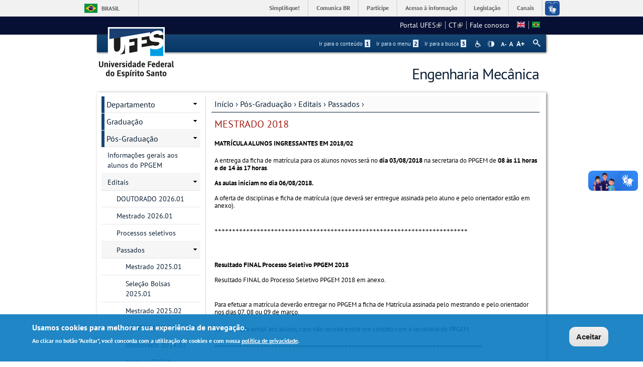

--- FILE ---
content_type: text/html; charset=utf-8
request_url: https://engenhariamecanica.ufes.br/pt-br/mestrado-2018
body_size: 18135
content:
<!DOCTYPE html PUBLIC "-//W3C//DTD XHTML+RDFa 1.0//EN"
  "http://www.w3.org/MarkUp/DTD/xhtml-rdfa-1.dtd">
<html xmlns="http://www.w3.org/1999/xhtml" xml:lang="pt-br" version="XHTML+RDFa 1.0" dir="ltr"
  xmlns:content="http://purl.org/rss/1.0/modules/content/"
  xmlns:dc="http://purl.org/dc/terms/"
  xmlns:foaf="http://xmlns.com/foaf/0.1/"
  xmlns:og="http://ogp.me/ns#"
  xmlns:rdfs="http://www.w3.org/2000/01/rdf-schema#"
  xmlns:sioc="http://rdfs.org/sioc/ns#"
  xmlns:sioct="http://rdfs.org/sioc/types#"
  xmlns:skos="http://www.w3.org/2004/02/skos/core#"
  xmlns:xsd="http://www.w3.org/2001/XMLSchema#">

<head profile="http://www.w3.org/1999/xhtml/vocab">
  <meta http-equiv="Content-Type" content="text/html; charset=utf-8" />
<meta name="Generator" content="Drupal 7 (http://drupal.org)" />
<link rel="canonical" href="/pt-br/mestrado-2018" />
<link rel="shortlink" href="/pt-br/node/436" />
<link rel="shortcut icon" href="https://engenhariamecanica.ufes.br/sites/all/themes/padrao_ufes/favicon.ico" type="image/vnd.microsoft.icon" />
<meta name="viewport" content="width=device-width, initial-scale=1, maximum-scale=1" />
  <title>MESTRADO 2018 | Engenharia Mecânica</title>
  <style type="text/css" media="all">
@import url("https://engenhariamecanica.ufes.br/modules/system/system.base.css?sx1hqh");
@import url("https://engenhariamecanica.ufes.br/modules/system/system.menus.css?sx1hqh");
@import url("https://engenhariamecanica.ufes.br/modules/system/system.messages.css?sx1hqh");
@import url("https://engenhariamecanica.ufes.br/modules/system/system.theme.css?sx1hqh");
</style>
<style type="text/css" media="all">
@import url("https://engenhariamecanica.ufes.br/sites/all/modules/date/date_api/date.css?sx1hqh");
@import url("https://engenhariamecanica.ufes.br/sites/all/modules/date/date_popup/themes/datepicker.1.7.css?sx1hqh");
@import url("https://engenhariamecanica.ufes.br/modules/field/theme/field.css?sx1hqh");
@import url("https://engenhariamecanica.ufes.br/modules/node/node.css?sx1hqh");
@import url("https://engenhariamecanica.ufes.br/modules/search/search.css?sx1hqh");
@import url("https://engenhariamecanica.ufes.br/sites/all/modules/site_alert/css/site-alert.css?sx1hqh");
@import url("https://engenhariamecanica.ufes.br/modules/user/user.css?sx1hqh");
@import url("https://engenhariamecanica.ufes.br/sites/all/modules/extlink/css/extlink.css?sx1hqh");
@import url("https://engenhariamecanica.ufes.br/sites/all/modules/views/css/views.css?sx1hqh");
@import url("https://engenhariamecanica.ufes.br/sites/all/modules/back_to_top/css/back_to_top_text.css?sx1hqh");
@import url("https://engenhariamecanica.ufes.br/sites/all/modules/ckeditor/css/ckeditor.css?sx1hqh");
</style>
<style type="text/css" media="all">
@import url("https://engenhariamecanica.ufes.br/sites/all/modules/ctools/css/ctools.css?sx1hqh");
@import url("https://engenhariamecanica.ufes.br/sites/all/modules/dhtml_menu/dhtml_menu.css?sx1hqh");
@import url("https://engenhariamecanica.ufes.br/modules/locale/locale.css?sx1hqh");
</style>
<style type="text/css" media="all">
<!--/*--><![CDATA[/*><!--*/
#backtotop{background:#CCCCCC;}
#backtotop:hover{background:#777777;border-color:#777777;}
#backtotop{color:#FFFFFF;}

/*]]>*/-->
</style>
<style type="text/css" media="all">
@import url("https://engenhariamecanica.ufes.br/sites/all/modules/eu_cookie_compliance/css/eu_cookie_compliance.css?sx1hqh");
@import url("https://engenhariamecanica.ufes.br/sites/all/modules/responsive_menus/styles/responsive_menus_simple/css/responsive_menus_simple.css?sx1hqh");
</style>

<!--[if lt IE 10]>
<style type="text/css" media="all">
@import url("https://engenhariamecanica.ufes.br/sites/engenhariamecanica.ufes.br/files/ctools/css/9e87f1a22674be62389fe810e353b2c1.css?sx1hqh");
</style>
<![endif]-->
<style type="text/css" media="all">
@import url("https://engenhariamecanica.ufes.br/sites/engenhariamecanica.ufes.br/files/ctools/css/8695a9d3e23511e74e4cde79b7ae1666.css?sx1hqh");
</style>
<style type="text/css" media="all">
@import url("https://engenhariamecanica.ufes.br/sites/all/themes/padrao_ufes/css/reset.css?sx1hqh");
@import url("https://engenhariamecanica.ufes.br/sites/all/themes/padrao_ufes/css/html-reset.css?sx1hqh");
@import url("https://engenhariamecanica.ufes.br/sites/all/themes/padrao_ufes/css/wireframes.css?sx1hqh");
@import url("https://engenhariamecanica.ufes.br/sites/all/themes/padrao_ufes/css/layout-liquid.css?sx1hqh");
@import url("https://engenhariamecanica.ufes.br/sites/all/themes/padrao_ufes/css/page-backgrounds.css?sx1hqh");
@import url("https://engenhariamecanica.ufes.br/sites/all/themes/padrao_ufes/css/tabs.css?sx1hqh");
@import url("https://engenhariamecanica.ufes.br/sites/all/themes/padrao_ufes/css/pages.css?sx1hqh");
@import url("https://engenhariamecanica.ufes.br/sites/all/themes/padrao_ufes/css/blocks.css?sx1hqh");
@import url("https://engenhariamecanica.ufes.br/sites/all/themes/padrao_ufes/css/navigation.css?sx1hqh");
@import url("https://engenhariamecanica.ufes.br/sites/all/themes/padrao_ufes/css/views-styles.css?sx1hqh");
@import url("https://engenhariamecanica.ufes.br/sites/all/themes/padrao_ufes/css/nodes.css?sx1hqh");
@import url("https://engenhariamecanica.ufes.br/sites/all/themes/padrao_ufes/css/comments.css?sx1hqh");
@import url("https://engenhariamecanica.ufes.br/sites/all/themes/padrao_ufes/css/forms.css?sx1hqh");
@import url("https://engenhariamecanica.ufes.br/sites/all/themes/padrao_ufes/css/fields.css?sx1hqh");
@import url("https://engenhariamecanica.ufes.br/sites/all/themes/padrao_ufes/css/personalizado/geral.css?sx1hqh");
@import url("https://engenhariamecanica.ufes.br/sites/all/themes/padrao_ufes/css/personalizado/menu.css?sx1hqh");
@import url("https://engenhariamecanica.ufes.br/sites/all/themes/padrao_ufes/css/personalizado/rodape.css?sx1hqh");
@import url("https://engenhariamecanica.ufes.br/sites/all/themes/padrao_ufes/css/personalizado/rodape-interno.css?sx1hqh");
@import url("https://engenhariamecanica.ufes.br/sites/all/themes/padrao_ufes/css/personalizado/cabecalho.css?sx1hqh");
@import url("https://engenhariamecanica.ufes.br/sites/all/themes/padrao_ufes/css/personalizado/conteudo.css?sx1hqh");
@import url("https://engenhariamecanica.ufes.br/sites/all/themes/padrao_ufes/css/personalizado/barra-ufes.css?sx1hqh");
@import url("https://engenhariamecanica.ufes.br/sites/all/themes/padrao_ufes/css/personalizado/barra-esquerda.css?sx1hqh");
@import url("https://engenhariamecanica.ufes.br/sites/all/themes/padrao_ufes/css/personalizado/barra-direita.css?sx1hqh");
@import url("https://engenhariamecanica.ufes.br/sites/all/themes/padrao_ufes/css/personalizado/acessibilidade.css?sx1hqh");
@import url("https://engenhariamecanica.ufes.br/sites/all/themes/padrao_ufes/css/personalizado/cardapio.css?sx1hqh");
@import url("https://engenhariamecanica.ufes.br/sites/all/themes/padrao_ufes/css/personalizado/processoseletivo.css?sx1hqh");
@import url("https://engenhariamecanica.ufes.br/sites/all/themes/padrao_ufes/css/personalizado/ods-onu.css?sx1hqh");
@import url("https://engenhariamecanica.ufes.br/sites/all/themes/padrao_ufes/custom/modules/quicktabs/quicktabs_ufes.css?sx1hqh");
@import url("https://engenhariamecanica.ufes.br/sites/all/themes/padrao_ufes/custom/modules/quicktabs/quicktabs-portal.css?sx1hqh");
@import url("https://engenhariamecanica.ufes.br/sites/all/themes/padrao_ufes/custom/modules/quicktabs/quicktabs-interna.css?sx1hqh");
@import url("https://engenhariamecanica.ufes.br/sites/all/themes/padrao_ufes/custom/modules/token_ufes/token_ufes.css?sx1hqh");
</style>
<style type="text/css" media="all">
@import url("https://engenhariamecanica.ufes.br/sites/all/themes/padrao_ufes/custom/modules/jcarousel_ufes/jcarousel_ufes.css?sx1hqh");
@import url("https://engenhariamecanica.ufes.br/sites/all/themes/padrao_ufes/custom/modules/jump_menu/jump_menu.css?sx1hqh");
@import url("https://engenhariamecanica.ufes.br/sites/all/themes/padrao_ufes/custom/modules/webform_matrix_component/webform_matrix_component.css?sx1hqh");
@import url("https://engenhariamecanica.ufes.br/sites/all/themes/padrao_ufes/custom/modules/text_resize/text_resize.css?sx1hqh");
@import url("https://engenhariamecanica.ufes.br/sites/all/themes/padrao_ufes/custom/modules/high_contrast/high_contrast.css?sx1hqh");
@import url("https://engenhariamecanica.ufes.br/sites/all/themes/padrao_ufes/custom/modules/tableau_public/tableau_public.css?sx1hqh");
@import url("https://engenhariamecanica.ufes.br/sites/all/themes/padrao_ufes/custom/modules/site_alert/site_alert.css?sx1hqh");
@import url("https://engenhariamecanica.ufes.br/sites/all/themes/padrao_ufes/css/personalizado/cores.css?sx1hqh");
@import url("https://engenhariamecanica.ufes.br/sites/all/themes/padrao_ufes/css/extensive/responsive.css?sx1hqh");
@import url("https://engenhariamecanica.ufes.br/sites/all/themes/padrao_ufes/css/extensive/responsive-menor-320.css?sx1hqh");
</style>
<style type="text/css" media="print">
@import url("https://engenhariamecanica.ufes.br/sites/all/themes/padrao_ufes/css/print.css?sx1hqh");
</style>

<!--[if IE]>
<style type="text/css" media="all">
@import url("https://engenhariamecanica.ufes.br/sites/all/themes/padrao_ufes/css/ie.css?sx1hqh");
</style>
<![endif]-->

<!--[if lte IE 7]>
<style type="text/css" media="all">
@import url("https://engenhariamecanica.ufes.br/sites/all/themes/padrao_ufes/css/ie7.css?sx1hqh");
</style>
<![endif]-->

<!--[if lte IE 6]>
<style type="text/css" media="all">
@import url("https://engenhariamecanica.ufes.br/sites/all/themes/padrao_ufes/css/ie6.css?sx1hqh");
</style>
<![endif]-->
  <script type="text/javascript">
<!--//--><![CDATA[//><!--
var highContrast = {"link":"<a href=\"\/pt-br\" class=\"element-invisible element-focusable\" rel=\"nofollow\">Toggle high contrast<\/a>","cssFilePath":"\/sites\/all\/themes\/padrao_ufes\/css\/high_contrast.css","logoPath":"https:\/\/engenhariamecanica.ufes.br\/sites\/all\/themes\/padrao_ufes\/logo-hg.png"};var drupalHighContrast={};!function(){document.write("<script type='text/javascript' id='high-contrast-css-placeholder'>\x3C/script>");var e=document.getElementById("high-contrast-css-placeholder");!function(e){if("function"==typeof define&&define.amd)define(e);else if("object"==typeof exports)module.exports=e();else{var t=window.Cookies,n=window.Cookies=e();n.noConflict=function(){return window.Cookies=t,n}}}(function(){function e(){for(var e=0,t={};e<arguments.length;e++){var n=arguments[e];for(var o in n)t[o]=n[o]}return t}function t(n){function o(t,r,i){var a;if(arguments.length>1){if(i=e({path:"/"},o.defaults,i),"number"==typeof i.expires){var d=new Date;d.setMilliseconds(d.getMilliseconds()+864e5*i.expires),i.expires=d}try{a=JSON.stringify(r),/^[\{\[]/.test(a)&&(r=a)}catch(c){}return r=encodeURIComponent(String(r)),r=r.replace(/%(23|24|26|2B|3A|3C|3E|3D|2F|3F|40|5B|5D|5E|60|7B|7D|7C)/g,decodeURIComponent),t=encodeURIComponent(String(t)),t=t.replace(/%(23|24|26|2B|5E|60|7C)/g,decodeURIComponent),t=t.replace(/[\(\)]/g,escape),document.cookie=[t,"=",r,i.expires&&"; expires="+i.expires.toUTCString(),i.path&&"; path="+i.path,i.domain&&"; domain="+i.domain,i.secure?"; secure":""].join("")}t||(a={});for(var l=document.cookie?document.cookie.split("; "):[],s=/(%[0-9A-Z]{2})+/g,u=0;u<l.length;u++){var f=l[u].split("="),h=f[0].replace(s,decodeURIComponent),g=f.slice(1).join("=");'"'===g.charAt(0)&&(g=g.slice(1,-1));try{if(g=n&&n(g,h)||g.replace(s,decodeURIComponent),this.json)try{g=JSON.parse(g)}catch(c){}if(t===h){a=g;break}t||(a[h]=g)}catch(c){}}return a}return o.get=o.set=o,o.getJSON=function(){return o.apply({json:!0},[].slice.call(arguments))},o.defaults={},o.remove=function(t,n){o(t,"",e(n,{expires:-1}))},o.withConverter=t,o}return t()});var t=function(e){var t={option:[1,"<select multiple='multiple'>","</select>"],legend:[1,"<fieldset>","</fieldset>"],area:[1,"<map>","</map>"],param:[1,"<object>","</object>"],thead:[1,"<table>","</table>"],tr:[2,"<table><tbody>","</tbody></table>"],col:[2,"<table><tbody></tbody><colgroup>","</colgroup></table>"],td:[3,"<table><tbody><tr>","</tr></tbody></table>"],_default:[1,"<div>","</div>"]};t.optgroup=t.option,t.tbody=t.tfoot=t.colgroup=t.caption=t.thead,t.th=t.td;var n=document.createElement("div"),o=/<\s*\w.*?>/g.exec(e);if(null!=o){var n,r=o[0].replace(/</g,"").replace(/>/g,""),i=t[r]||t._default;e=i[1]+e+i[2],n.innerHTML=e;for(var a=i[0]+1;a--;)n=n.lastChild}else n.innerHTML=e,n=n.lastChild;return n};!function(){function e(){if(!o.isReady){try{document.documentElement.doScroll("left")}catch(t){return void setTimeout(e,1)}o.ready()}}var t,n,o=function(e,t){},r=(window.jQuery,window.$,!1),i=[];o.fn={ready:function(e){return o.bindReady(),o.isReady?e.call(document,o):i&&i.push(e),this}},o.isReady=!1,o.ready=function(){if(!o.isReady){if(!document.body)return setTimeout(o.ready,13);if(o.isReady=!0,i){for(var e,t=0;e=i[t++];)e.call(document,o);i=null}o.fn.triggerHandler&&o(document).triggerHandler("ready")}},o.bindReady=function(){if(!r){if(r=!0,"complete"===document.readyState)return o.ready();if(document.addEventListener)document.addEventListener("DOMContentLoaded",n,!1),window.addEventListener("load",o.ready,!1);else if(document.attachEvent){document.attachEvent("onreadystatechange",n),window.attachEvent("onload",o.ready);var t=!1;try{t=null==window.frameElement}catch(i){}document.documentElement.doScroll&&t&&e()}}},t=o(document),document.addEventListener?n=function(){document.removeEventListener("DOMContentLoaded",n,!1),o.ready()}:document.attachEvent&&(n=function(){"complete"===document.readyState&&(document.detachEvent("onreadystatechange",n),o.ready())}),window.jQuery=window.$=o}();var n=function(){var e=document.getElementById("block-delta-blocks-logo"),t=highContrast.logoPath;if(document.querySelectorAll&&"undefined"!=typeof t&&null!==e){var n=e.querySelectorAll("img");"undefined"==typeof n[0].logoPathOriginal&&(n[0].logoPathOriginal=n[0].src),n[0].src=t}},o=function(){var e=document.getElementById("block-delta-blocks-logo"),t=highContrast.logoPath;if(document.querySelectorAll&&"undefined"!=typeof t&&null!==e){var n=e.querySelectorAll("img");"undefined"!=typeof n[0].logoPathOriginal&&(n[0].src=n[0].logoPathOriginal)}},r=function(){var o=highContrast.cssFilePath;if("undefined"!=typeof o){var r=document.getElementById("high-contrast-css");null===r&&(r=t('<link type="text/css" id="high-contrast-css" rel="stylesheet" href="'+o+'" media="screen" />')),e.parentNode.insertBefore(r,e.nextSibling)}n(),Cookies.set("highContrastActivated","true","/")},i=function(){var e=document.getElementById("high-contrast-css");null!==e&&e.parentNode.removeChild(e),o(),Cookies.set("highContrastActivated","false","/")},a=function(){var e=Cookies.get("highContrastActivated");return"undefined"==typeof e?!1:"false"===e?!1:!0},d=function(){a()?(i(),Cookies.set("highContrastActivated","false","/")):(r(),Cookies.set("highContrastActivated","true","/"))},c=function(){var e=highContrast.link;e=t(e),e.onclick=function(){return d(),this.blur(),!1},document.getElementById("skip-link").appendChild(e)};drupalHighContrast.enableStyles=r,drupalHighContrast.disableStyles=i,drupalHighContrast.toggleHighContrast=d,a()&&r(),$.fn.ready(function(){a()&&n(),c()})}();

//--><!]]>
</script>
<script type="text/javascript" src="https://engenhariamecanica.ufes.br/misc/jquery.js?v=1.4.4"></script>
<script type="text/javascript" src="https://engenhariamecanica.ufes.br/misc/jquery-extend-3.4.0.js?v=1.4.4"></script>
<script type="text/javascript" src="https://engenhariamecanica.ufes.br/misc/jquery-html-prefilter-3.5.0-backport.js?v=1.4.4"></script>
<script type="text/javascript" src="https://engenhariamecanica.ufes.br/misc/jquery.once.js?v=1.2"></script>
<script type="text/javascript" src="https://engenhariamecanica.ufes.br/misc/drupal.js?sx1hqh"></script>
<script type="text/javascript" src="https://engenhariamecanica.ufes.br/misc/ui/jquery.effects.core.min.js?v=1.8.7"></script>
<script type="text/javascript" src="https://engenhariamecanica.ufes.br/sites/all/modules/eu_cookie_compliance/js/jquery.cookie-1.4.1.min.js?v=1.4.1"></script>
<script type="text/javascript" src="https://engenhariamecanica.ufes.br/misc/form.js?v=7.102"></script>
<script type="text/javascript" src="https://engenhariamecanica.ufes.br/misc/form-single-submit.js?v=7.102"></script>
<script type="text/javascript" src="https://engenhariamecanica.ufes.br/sites/all/modules/spamspan/spamspan.js?sx1hqh"></script>
<script type="text/javascript" src="https://engenhariamecanica.ufes.br/sites/all/modules/back_to_top/js/back_to_top.js?sx1hqh"></script>
<script type="text/javascript" src="https://engenhariamecanica.ufes.br/sites/engenhariamecanica.ufes.br/files/languages/pt-br_L4Cbeg4yrG3rtlSB1SfMO-7wOlqApMkJMmIuzKp6q34.js?sx1hqh"></script>
<script type="text/javascript" src="https://engenhariamecanica.ufes.br/sites/all/modules/dhtml_menu/dhtml_menu.js?sx1hqh"></script>
<script type="text/javascript" src="https://engenhariamecanica.ufes.br/sites/all/modules/iframe/iframe.js?sx1hqh"></script>
<script type="text/javascript">
<!--//--><![CDATA[//><!--
var text_resize_scope = "ul.menu li a,.region a,#.region p,.region-hierarquia a,#page,p,h2,.region h1,.block a,.block span,select,form input,#site-slogan";
          var text_resize_minimum = "10";
          var text_resize_maximum = "18";
          var text_resize_line_height_allow = 1;
          var text_resize_line_height_min = "10";
          var text_resize_line_height_max = "26";
//--><!]]>
</script>
<script type="text/javascript" src="https://engenhariamecanica.ufes.br/sites/all/modules/text_resize/text_resize.js?sx1hqh"></script>
<script type="text/javascript" src="https://engenhariamecanica.ufes.br/sites/all/modules/responsive_menus/styles/responsive_menus_simple/js/responsive_menus_simple.js?sx1hqh"></script>
<script type="text/javascript" src="https://engenhariamecanica.ufes.br/misc/collapse.js?v=7.102"></script>
<script type="text/javascript" src="https://engenhariamecanica.ufes.br/sites/all/modules/extlink/js/extlink.js?sx1hqh"></script>
<script type="text/javascript" src="https://engenhariamecanica.ufes.br/sites/all/themes/padrao_ufes/js/jcarousel_ufes.js?sx1hqh"></script>
<script type="text/javascript" src="https://engenhariamecanica.ufes.br/sites/all/themes/padrao_ufes/js/responsive.js?sx1hqh"></script>
<script type="text/javascript" src="https://engenhariamecanica.ufes.br/sites/all/themes/padrao_ufes/js/search_ufes.js?sx1hqh"></script>
<script type="text/javascript" src="https://engenhariamecanica.ufes.br/sites/all/themes/padrao_ufes/js/galeria.js?sx1hqh"></script>
<script type="text/javascript" src="https://engenhariamecanica.ufes.br/sites/all/themes/padrao_ufes/js/cardapio.js?sx1hqh"></script>
<script type="text/javascript" src="https://engenhariamecanica.ufes.br/sites/all/themes/padrao_ufes/js/processoseletivo.js?sx1hqh"></script>
<script type="text/javascript">
<!--//--><![CDATA[//><!--
jQuery.extend(Drupal.settings, {"basePath":"\/","pathPrefix":"pt-br\/","setHasJsCookie":0,"ajaxPageState":{"theme":"padrao_ufes","theme_token":"qCfv-Qzt1jwnMGgWwd7V1PckpEQwxQDxu164ce4Pw5M","js":{"0":1,"sites\/all\/modules\/eu_cookie_compliance\/js\/eu_cookie_compliance.js":1,"1":1,"misc\/jquery.js":1,"misc\/jquery-extend-3.4.0.js":1,"misc\/jquery-html-prefilter-3.5.0-backport.js":1,"misc\/jquery.once.js":1,"misc\/drupal.js":1,"misc\/ui\/jquery.effects.core.min.js":1,"sites\/all\/modules\/eu_cookie_compliance\/js\/jquery.cookie-1.4.1.min.js":1,"misc\/form.js":1,"misc\/form-single-submit.js":1,"sites\/all\/modules\/spamspan\/spamspan.js":1,"sites\/all\/modules\/back_to_top\/js\/back_to_top.js":1,"public:\/\/languages\/pt-br_L4Cbeg4yrG3rtlSB1SfMO-7wOlqApMkJMmIuzKp6q34.js":1,"sites\/all\/modules\/dhtml_menu\/dhtml_menu.js":1,"sites\/all\/modules\/iframe\/iframe.js":1,"2":1,"sites\/all\/modules\/text_resize\/text_resize.js":1,"sites\/all\/modules\/responsive_menus\/styles\/responsive_menus_simple\/js\/responsive_menus_simple.js":1,"misc\/collapse.js":1,"sites\/all\/modules\/extlink\/js\/extlink.js":1,"sites\/all\/themes\/padrao_ufes\/js\/jcarousel_ufes.js":1,"sites\/all\/themes\/padrao_ufes\/js\/responsive.js":1,"sites\/all\/themes\/padrao_ufes\/js\/search_ufes.js":1,"sites\/all\/themes\/padrao_ufes\/js\/galeria.js":1,"sites\/all\/themes\/padrao_ufes\/js\/cardapio.js":1,"sites\/all\/themes\/padrao_ufes\/js\/processoseletivo.js":1},"css":{"modules\/system\/system.base.css":1,"modules\/system\/system.menus.css":1,"modules\/system\/system.messages.css":1,"modules\/system\/system.theme.css":1,"sites\/all\/modules\/date\/date_api\/date.css":1,"sites\/all\/modules\/date\/date_popup\/themes\/datepicker.1.7.css":1,"modules\/field\/theme\/field.css":1,"modules\/node\/node.css":1,"modules\/search\/search.css":1,"sites\/all\/modules\/site_alert\/css\/site-alert.css":1,"modules\/user\/user.css":1,"sites\/all\/modules\/extlink\/css\/extlink.css":1,"sites\/all\/modules\/views\/css\/views.css":1,"sites\/all\/modules\/back_to_top\/css\/back_to_top_text.css":1,"sites\/all\/modules\/ckeditor\/css\/ckeditor.css":1,"sites\/all\/modules\/ctools\/css\/ctools.css":1,"sites\/all\/modules\/dhtml_menu\/dhtml_menu.css":1,"sites\/all\/modules\/high_contrast\/high_contrast.css":1,"sites\/all\/modules\/text_resize\/text_resize.css":1,"modules\/locale\/locale.css":1,"0":1,"1":1,"2":1,"sites\/all\/modules\/eu_cookie_compliance\/css\/eu_cookie_compliance.css":1,"sites\/all\/modules\/responsive_menus\/styles\/responsive_menus_simple\/css\/responsive_menus_simple.css":1,"public:\/\/ctools\/css\/9e87f1a22674be62389fe810e353b2c1.css":1,"public:\/\/ctools\/css\/8695a9d3e23511e74e4cde79b7ae1666.css":1,"sites\/all\/themes\/padrao_ufes\/css\/reset.css":1,"sites\/all\/themes\/padrao_ufes\/css\/html-reset.css":1,"sites\/all\/themes\/padrao_ufes\/css\/wireframes.css":1,"sites\/all\/themes\/padrao_ufes\/css\/layout-liquid.css":1,"sites\/all\/themes\/padrao_ufes\/css\/page-backgrounds.css":1,"sites\/all\/themes\/padrao_ufes\/css\/tabs.css":1,"sites\/all\/themes\/padrao_ufes\/css\/pages.css":1,"sites\/all\/themes\/padrao_ufes\/css\/blocks.css":1,"sites\/all\/themes\/padrao_ufes\/css\/navigation.css":1,"sites\/all\/themes\/padrao_ufes\/css\/views-styles.css":1,"sites\/all\/themes\/padrao_ufes\/css\/nodes.css":1,"sites\/all\/themes\/padrao_ufes\/css\/comments.css":1,"sites\/all\/themes\/padrao_ufes\/css\/forms.css":1,"sites\/all\/themes\/padrao_ufes\/css\/fields.css":1,"sites\/all\/themes\/padrao_ufes\/css\/personalizado\/geral.css":1,"sites\/all\/themes\/padrao_ufes\/css\/personalizado\/menu.css":1,"sites\/all\/themes\/padrao_ufes\/css\/personalizado\/rodape.css":1,"sites\/all\/themes\/padrao_ufes\/css\/personalizado\/rodape-interno.css":1,"sites\/all\/themes\/padrao_ufes\/css\/personalizado\/cabecalho.css":1,"sites\/all\/themes\/padrao_ufes\/css\/personalizado\/conteudo.css":1,"sites\/all\/themes\/padrao_ufes\/css\/personalizado\/barra-ufes.css":1,"sites\/all\/themes\/padrao_ufes\/css\/personalizado\/barra-esquerda.css":1,"sites\/all\/themes\/padrao_ufes\/css\/personalizado\/barra-direita.css":1,"sites\/all\/themes\/padrao_ufes\/css\/personalizado\/acessibilidade.css":1,"sites\/all\/themes\/padrao_ufes\/css\/personalizado\/cardapio.css":1,"sites\/all\/themes\/padrao_ufes\/css\/personalizado\/processoseletivo.css":1,"sites\/all\/themes\/padrao_ufes\/css\/personalizado\/ods-onu.css":1,"sites\/all\/themes\/padrao_ufes\/custom\/modules\/quicktabs\/quicktabs_ufes.css":1,"sites\/all\/themes\/padrao_ufes\/custom\/modules\/quicktabs\/quicktabs-portal.css":1,"sites\/all\/themes\/padrao_ufes\/custom\/modules\/quicktabs\/quicktabs-interna.css":1,"sites\/all\/themes\/padrao_ufes\/custom\/modules\/token_ufes\/token_ufes.css":1,"sites\/all\/themes\/padrao_ufes\/custom\/modules\/jcarousel_ufes\/jcarousel_ufes.css":1,"sites\/all\/themes\/padrao_ufes\/custom\/modules\/jump_menu\/jump_menu.css":1,"sites\/all\/themes\/padrao_ufes\/custom\/modules\/webform_matrix_component\/webform_matrix_component.css":1,"sites\/all\/themes\/padrao_ufes\/custom\/modules\/text_resize\/text_resize.css":1,"sites\/all\/themes\/padrao_ufes\/custom\/modules\/high_contrast\/high_contrast.css":1,"sites\/all\/themes\/padrao_ufes\/custom\/modules\/tableau_public\/tableau_public.css":1,"sites\/all\/themes\/padrao_ufes\/custom\/modules\/site_alert\/site_alert.css":1,"sites\/all\/themes\/padrao_ufes\/css\/personalizado\/cores.css":1,"sites\/all\/themes\/padrao_ufes\/css\/extensive\/responsive.css":1,"sites\/all\/themes\/padrao_ufes\/css\/extensive\/responsive-menor-320.css":1,"sites\/all\/themes\/padrao_ufes\/css\/print.css":1,"sites\/all\/themes\/padrao_ufes\/css\/ie.css":1,"sites\/all\/themes\/padrao_ufes\/css\/ie7.css":1,"sites\/all\/themes\/padrao_ufes\/css\/ie6.css":1}},"dhtmlMenu":{"nav":"none","animation":{"effects":{"height":"height","opacity":"opacity","width":0},"speed":"500"},"effects":{"siblings":"close-same-tree","children":"none","remember":0},"filter":{"type":"blacklist","list":{"navigation":0,"linksufes":0,"management":"management","menudeconteudo":0,"shortcut-set-1":0,"user-menu":0}}},"jcarousel":{"ajaxPath":"\/pt-br\/jcarousel\/ajax\/views"},"back_to_top":{"back_to_top_button_trigger":100,"back_to_top_button_text":" ","#attached":{"library":[["system","ui"]]}},"eu_cookie_compliance":{"cookie_policy_version":"1.0.0","popup_enabled":1,"popup_agreed_enabled":0,"popup_hide_agreed":0,"popup_clicking_confirmation":0,"popup_scrolling_confirmation":0,"popup_html_info":"\u003Cdiv class=\u0022eu-cookie-compliance-banner eu-cookie-compliance-banner-info eu-cookie-compliance-banner--default\u0022\u003E\n  \u003Cdiv class=\u0022popup-content info\u0022\u003E\n    \u003Cdiv id=\u0022popup-text\u0022\u003E\n      \u003Ch2\u003EUsamos cookies para melhorar sua experi\u00eancia de navega\u00e7\u00e3o.\u003C\/h2\u003E\n\u003Cp\u003EAo clicar no bot\u00e3o \u0022Aceitar\u0022, voc\u00ea concorda com a utiliza\u00e7\u00e3o de cookies e com nossa \u003Ca href=\u0022https:\/\/sti.ufes.br\/hospedagemdesitios\/politicaprivacidade\u0022 target=\u0022_blank\u0022\u003Epol\u00edtica de privacidade\u003C\/a\u003E.\u003C\/p\u003E\n          \u003C\/div\u003E\n    \n    \u003Cdiv id=\u0022popup-buttons\u0022 class=\u0022\u0022\u003E\n      \u003Cbutton type=\u0022button\u0022 class=\u0022agree-button eu-cookie-compliance-default-button\u0022\u003EAceitar\u003C\/button\u003E\n          \u003C\/div\u003E\n  \u003C\/div\u003E\n\u003C\/div\u003E","use_mobile_message":false,"mobile_popup_html_info":"\u003Cdiv class=\u0022eu-cookie-compliance-banner eu-cookie-compliance-banner-info eu-cookie-compliance-banner--default\u0022\u003E\n  \u003Cdiv class=\u0022popup-content info\u0022\u003E\n    \u003Cdiv id=\u0022popup-text\u0022\u003E\n      \u003Ch2\u003EWe use cookies on this site to enhance your user experience\u003C\/h2\u003E\n\u003Cp\u003EBy tapping the Accept button, you agree to us doing so.\u003C\/p\u003E\n          \u003C\/div\u003E\n    \n    \u003Cdiv id=\u0022popup-buttons\u0022 class=\u0022\u0022\u003E\n      \u003Cbutton type=\u0022button\u0022 class=\u0022agree-button eu-cookie-compliance-default-button\u0022\u003EAceitar\u003C\/button\u003E\n          \u003C\/div\u003E\n  \u003C\/div\u003E\n\u003C\/div\u003E\n","mobile_breakpoint":"768","popup_html_agreed":"\u003Cdiv\u003E\n  \u003Cdiv class=\u0022popup-content agreed\u0022\u003E\n    \u003Cdiv id=\u0022popup-text\u0022\u003E\n      \u003Ch2\u003EThank you for accepting cookies\u003C\/h2\u003E\n\u003Cp\u003EYou can now hide this message or find out more about cookies.\u003C\/p\u003E\n    \u003C\/div\u003E\n    \u003Cdiv id=\u0022popup-buttons\u0022\u003E\n      \u003Cbutton type=\u0022button\u0022 class=\u0022hide-popup-button eu-cookie-compliance-hide-button\u0022\u003EHide\u003C\/button\u003E\n          \u003C\/div\u003E\n  \u003C\/div\u003E\n\u003C\/div\u003E","popup_use_bare_css":false,"popup_height":"auto","popup_width":"100%","popup_delay":1000,"popup_link":"\/pt-br","popup_link_new_window":0,"popup_position":null,"fixed_top_position":1,"popup_language":"pt-br","store_consent":false,"better_support_for_screen_readers":0,"reload_page":0,"domain":"","domain_all_sites":0,"popup_eu_only_js":0,"cookie_lifetime":"90","cookie_session":false,"disagree_do_not_show_popup":0,"method":"default","allowed_cookies":"","withdraw_markup":"\u003Cbutton type=\u0022button\u0022 class=\u0022eu-cookie-withdraw-tab\u0022\u003EPrivacy settings\u003C\/button\u003E\n\u003Cdiv class=\u0022eu-cookie-withdraw-banner\u0022\u003E\n  \u003Cdiv class=\u0022popup-content info\u0022\u003E\n    \u003Cdiv id=\u0022popup-text\u0022\u003E\n      \u003Ch2\u003EWe use cookies on this site to enhance your user experience\u003C\/h2\u003E\n\u003Cp\u003EYou have given your consent for us to set cookies.\u003C\/p\u003E\n    \u003C\/div\u003E\n    \u003Cdiv id=\u0022popup-buttons\u0022\u003E\n      \u003Cbutton type=\u0022button\u0022 class=\u0022eu-cookie-withdraw-button\u0022\u003EWithdraw consent\u003C\/button\u003E\n    \u003C\/div\u003E\n  \u003C\/div\u003E\n\u003C\/div\u003E\n","withdraw_enabled":false,"withdraw_button_on_info_popup":0,"cookie_categories":[],"cookie_categories_details":[],"enable_save_preferences_button":1,"cookie_name":"","containing_element":"body","automatic_cookies_removal":""},"responsive_menus":[{"toggler_text":"\u003Cspan class=\u0027hamburger-menu\u0027\u003E\u003C\/span\u003E\u003Cspan class=\u0027texto-menu-responsivo\u0027\u003EMenu\u003C\/span\u003E","selectors":["#block-menu-menudeconteudo,#block-menu-linksufes"],"media_size":"768","media_unit":"px","absolute":"1","responsive_menus_style":"responsive_menus_simple"}],"urlIsAjaxTrusted":{"\/pt-br\/mestrado-2018":true},"extlink":{"extTarget":"_blank","extClass":"ext","extLabel":"(link is external)","extImgClass":0,"extIconPlacement":"append","extSubdomains":0,"extExclude":"","extInclude":"","extCssExclude":"","extCssExplicit":"#page-wrapper","extAlert":0,"extAlertText":"This link will take you to an external web site. We are not responsible for their content.","mailtoClass":"mailto","mailtoLabel":"(link sends e-mail)","extUseFontAwesome":false}});
//--><!]]>
</script>
</head>
<body class="html not-front not-logged-in one-sidebar sidebar-first page-node page-node- page-node-436 node-type-page i18n-pt-br section-mestrado-2018" >
  <div id="skip-link">
    <a href="#main-menu" class="element-invisible element-focusable">Jump to Navigation</a>
  </div>
    
<div id="barra-ufes"><div class="section">
	  <div class="region region-barra-ufes">
    <div id="block-block-3" class="block block-block first last odd">

      
  <div class="content">
    <div id="barra-brasil" style="background:#7F7F7F; height: 20px; padding:0 0 0 10px;display:block;">
<ul id="menu-barra-temp" style="list-style:none;">
<li style="display:inline; float:left;padding-right:10px; margin-right:10px; border-right:1px solid #EDEDED"><a href="http://brasil.gov.br" style="font-family:sans,sans-serif; text-decoration:none; color:white;">Portal do Governo Brasileiro</a></li>
<li><a style="font-family:sans,sans-serif; text-decoration:none; color:white;" href="http://epwg.governoeletronico.gov.br/barra/atualize.html">Atualize sua Barra de Governo</a></li>
</ul>
</div>
  </div>

</div><!-- /.block -->
  </div><!-- /.region -->
</div></div> <!-- /.section, /#barra-ufes -->
<div id="page-wrapper"><div id="page">
	<div id="hierarquia-wrapper">
  	  		  <div class="region region-hierarquia">
    <div id="block-locale-language" class="block block-locale first odd">

      
  <div class="content">
    <ul class="language-switcher-locale-url"><li class="en first"><span class="language-link locale-untranslated" xml:lang="en"><img class="language-icon" typeof="foaf:Image" src="https://engenhariamecanica.ufes.br/sites/all/modules/languageicons/flags/en.png" width="16" height="12" alt="English" title="English" /></span></li>
<li class="pt-br last active"><a href="/pt-br/mestrado-2018" class="language-link active" xml:lang="pt-br"><img class="language-icon" typeof="foaf:Image" src="https://engenhariamecanica.ufes.br/sites/all/modules/languageicons/flags/pt-br.png" width="16" height="12" alt="Português" title="Português" /></a></li>
</ul>  </div>

</div><!-- /.block -->
<div id="block-menu-linksufes" class="block block-menu last even">

      
  <div class="content">
    <ul class="menu"><li class="first leaf dhtml-menu" id="dhtml_menu-286"><a href="http://portal.ufes.br/">Portal UFES</a></li>
<li class="leaf dhtml-menu" id="dhtml_menu-370"><a href="http://www.ct.ufes.br" title="Centro Tecnológico">CT</a></li>
<li class="last leaf dhtml-menu" id="dhtml_menu-285"><a href="/pt-br/fale-conosco">Fale conosco</a></li>
</ul>  </div>

</div><!-- /.block -->
  </div><!-- /.region -->
  		</div> <!-- /#hierarquia-->
  <div id="header-wrapper"><div class="section clearfix">
    <div id="region-header-wrapper">
        <div class="region region-header">
    <div id="block-search-form" class="block block-search first odd">

      
  <div class="content">
    <form action="/pt-br/mestrado-2018" method="post" id="search-block-form" accept-charset="UTF-8"><div><div class="container-inline">
      <h2 class="element-invisible">Formulário de busca</h2>
    <div class="form-item form-type-textfield form-item-search-block-form">
  <label class="element-invisible" for="edit-search-block-form--2">Buscar </label>
 <input title="Digite os termos que você deseja procurar." placeholder="Buscar" type="text" id="edit-search-block-form--2" name="search_block_form" value="" size="27" maxlength="128" class="form-text" />
</div>
<div class="form-actions form-wrapper" id="edit-actions"><input alt="Buscar" type="image" id="edit-submit" name="submit" src="/sites/all/themes/padrao_ufes/images/lupa.png" class="form-submit" /></div><input type="hidden" name="form_build_id" value="form-B1tHa1tJXWRStkEvQKeuolud1Wo4XDhS-bGsO6m2GFE" />
<input type="hidden" name="form_id" value="search_block_form" />
</div>
</div></form>  </div>

</div><!-- /.block -->
<div id="block-text-resize-0" class="block block-text-resize even">

      
  <div class="content">
    <a href="javascript:;" class="changer" id="text_resize_decrease"><sup>-</sup>A</a> <a href="javascript:;" class="changer" id="text_resize_reset">A</a> <a href="javascript:;" class="changer" id="text_resize_increase"><sup>+</sup>A</a><div id="text_resize_clear"></div>  </div>

</div><!-- /.block -->
<div id="block-high-contrast-high-contrast-switcher" class="block block-high-contrast odd">

      
  <div class="content">
    
    <div class="high_contrast_switcher high_contrast_switcher_links">
      <p>
        <span class="high_contrast_switcher_label">Contrast:</span><span class="high_contrast_switcher_high"><a href="" onclick="drupalHighContrast.enableStyles();">High</a></span><span class="high_contrast_switcher_separator">|</span><span class="high_contrast_switcher_normal"><a href="" onclick="drupalHighContrast.disableStyles();">Normal</a></span></p>
    </div>
      </div>

</div><!-- /.block -->
<div id="block-block-6" class="block block-block even">

      
  <div class="content">
    <div>
	<a class="acessibilidade" href="/acessibilidade">Acessibilidade</a></div>
  </div>

</div><!-- /.block -->
<div id="block-block-7" class="block block-block last odd">

      
  <div class="content">
    <ul class="shortcuts">
<li id="link-content">
		<a accesskey="1" href="#main-content">Ir para o conteúdo <span>1</span></a></li>
<li class="first" id="link-menu">
		<a accesskey="2" href="#block-menu-menudeconteudo">Ir para o menu <span>2</span></a></li>
<li id="link-search">
		<a accesskey="3" href="#edit-search-block-form--2" onclick="document.getElementById('edit-search-block-form--2').select();return false;">Ir para a busca <span>3</span></a></li>
</ul>
  </div>

</div><!-- /.block -->
  </div><!-- /.region -->
    </div> <!-- /#region-header-wrapper-->
         <div id="logo-wrapper">
	<div id="block-delta-blocks-logo">
       	   <a href="http://www.ufes.br" title="Ufes" rel="ufes" id="logo"><img src="https://engenhariamecanica.ufes.br/sites/all/themes/padrao_ufes/logo.png" alt="Ufes" /></a>
	</div>
      </div>
    
	
        <div id="name-and-slogan">
                <div id="site-name"><strong>
            <a href="/pt-br" title="Início" rel="home"><span>Engenharia Mecânica</span></a>
          </strong></div>
      
          </div><!-- /#name-and-slogan -->
  
  
  </div></div><!-- /.section, /#header -->

  <div id="main-wrapper"><div id="main" class="clearfix">

    
    
    <div id="content-wrapper">
      <div id="content" class="column">
      
        <div class="section">
            
        	  
  	              
        <a id="main-content"></a>
              
        <div class="breadcrumb"><h2 class="element-invisible">Você está aqui</h2><a href="/pt-br">Início</a> › <a title="" class="nolink" tabindex="0">Pós-Graduação</a> › <a title="" class="nolink" tabindex="0">Editais</a> › <a href="/pt-br/passados" class="active-trail">Passados</a> › </div>                          <h1 class="title" id="page-title">MESTRADO 2018</h1>
                                          <div class="region region-content">
    <div id="block-system-main" class="block block-system first last odd">

      
  <div class="content">
    <div id="node-436" class="node node-page view-mode-full clearfix" about="/pt-br/mestrado-2018" typeof="foaf:Document">

  
      <span property="dc:title" content="MESTRADO 2018" class="rdf-meta element-hidden"></span>
  
  
  <div class="content">
    <div class="field field-name-body field-type-text-with-summary field-label-hidden"><div class="field-items"><div class="field-item even" property="content:encoded"><div>
<p><strong>MATRÍCULA ALUNOS INGRESSANTES EM 2018/02</strong></p>
<div>A entrega da ficha de matrícula para os alunos novos será no <strong>dia 03/08/2018</strong> na secretaria do PPGEM de <strong>08 às 11 horas e de 14 às 17 horas</strong>.</div>
<div> </div>
<div><strong>As aulas iniciam no dia 06/08/2018.</strong></div>
<div> </div>
<div>A oferta de disciplinas e ficha de matrícula (que deverá ser entregue assinada pelo aluno e pelo orientador estão em anexo).</div>
<div> </div>
<p>++++++++++++++++++++++++++++++++++++++++++++++++++++++++++++++++++++++++</p>
<p> </p>
<div><strong>Resultado FINAL Processo Seletivo PPGEM 2018</strong></div>
<div> </div>
<div>Resultado FINAL do Processo Seletivo PPGEM 2018 em anexo.</div>
<div> </div>
<p>Para efetuar a matrícula deverão entregar no PPGEM a ficha de Matrícula assinada pelo mestrando e pelo orientador nos dias 07, 08 ou 09 de março.</p>
<div>Será enviado email aos alunos, caso não receba entrar em contato com a secretaria do PPGEM.</div>
<p>============================================================================</p>
<p> </p>
<p><strong>Resultado PRELIMINAR II Processo Seletivo PPGEM 2018 - após análise de recursos das provas</strong></p>
<div> </div>
<div>O Resultado PRELIMINAR II Processo Seletivo PPGEM 2018 após análise de recursos das provas encontra-se em anexo.
<p><strong>Informamos que foram anuladas aas questões 7 e 10 da Prova de Física/Cálculo após análise dos recursos.</strong></p>
<p>Com isto houve alteração de notas de prova por consequencia de nota de currículo posto que esta é normalizada pelo candidato da linha com maior pontuação.</p>
<p>Ao anular as questões foram revistas todas as provas e considerando que os candidatos dispenderam tempo ao tentar resolvê-las foi atribuido 1 ponto para cada questão. O aumento da nota anteriormente publicada depende se o candidato tinha acertado ou não as questões anuladas.  Obviamente quem acertou anteriormente 1 ou 2 questões não teve o aumento de 2 pontos.</p>
<p>Informamos também que os candidatos aprovados <strong>dentro do respectivo número de vagas</strong> deverão <strong>entregar na secretaria do PPGEM nos dias 20 e 21 de fevereiro de 2018</strong> os documentos originais que comprovem o que está declarado no currículo lattes, assim como diploma da graduação e mestrado. Caso não sejam entregues nessas datas, o candidato será eliminado do processo seletivo, sendo chamado o próximo candidato classificado no cadastro de reserva. Será encaminhado email para os classificados.</p>
</div>
<div> </div>
<div>===================================================================</div>
</div>
<div> </div>
<div><strong>RESULTADO PRELIMINAR do Processo Seletivo do MESTRADO - PPGEM 2018</strong></div>
<div> </div>
<div><strong>O RESULTADO está em anexo.</strong></div>
<div> </div>
<div>ATENÇÃO:</div>
<div>Esse é um resultado PRELIMINAR.</div>
<div>Não se conformando com o resultado preliminar da seleção, o candidato poderá apresentar nos dias <strong>06 de 07 de fevereiro de 2018</strong> recurso fundamentado, o qual será analisado e decidido pelo Colegiado do PPGEM.</div>
<div>***Não há formulário padrão de recurso, no entanto, o mesmo deverá estar instruido com nome completo do candidato e respectiva assinatura, a questão a ser solicitado o recurso e resolusão da mesma no caso de não concordar com o gabarito. Se for recurso com relação a análise de currículo, apresentar a pontuação a qual acredita que faz jus apontando os itens (que devem ter sido encaminhados no momento da inscrição).</div>
<div> </div>
<div><strong>Os recursos deverão ser entregues no PPGEM (sala 206 do prédio CT 6) no horário de 07 às 13 horas</strong>.</div>
<div> </div>
<div>Após o período de recursos haverá a etapa de comprovação de títulos (estabelecideo no item 4.3 do edital) que será nos dias<strong> 20 e 21 de fevereiro de 2018</strong> <strong>no horário de 13 às 16 horas.</strong></div>
<div> </div>
<div>Será divulgado o resultado PRELIMINAR II (após comprovação de títulos) no dia 23 de fevereiro de 2018.</div>
<div> </div>
<div><strong>O RESULTADO FINAL do processo seletivo será divulgado no dia 01 de março de 2018.</strong></div>
<div> </div>
<div> </div>
<div>As provas e gabaritos encontram-se em anexo também.</div>
<p>=======================================================================</p>
<p> </p>
<p><strong>Processo Seletivo PPGEM 2018 - MESTRADO</strong></p>
<p>Em anexo encontra-se o Edital 002/2017 - Processo Seletivo para o MESTRADO em Engenharia Mecânica da UFES.</p>
<p>Para acessar o conteúdo do edital em Libras, acesse:</p>
<p><a href="https://youtu.be/vGwFj4Tl8uI" target="_blank" rel="nofollow">https://youtu.be/vGwFj4Tl8uI</a></p>
</div></div></div><div class="field field-name-field-file field-type-file field-label-above"><div class="field-label">Anexo(s):&nbsp;</div><div class="field-items"><div class="field-item even" rel="og:file rdfs:seeAlso" resource="https://engenhariamecanica.ufes.br/sites/engenhariamecanica.ufes.br/files/field/anexo/edital_002-2017_mestrado_ppgem_ufes.pdf"><span class="file"><img class="file-icon" alt="PDF icon" title="application/pdf" src="/modules/file/icons/application-pdf.png" /> <a href="https://engenhariamecanica.ufes.br/sites/engenhariamecanica.ufes.br/files/field/anexo/edital_002-2017_mestrado_ppgem_ufes.pdf" type="application/pdf; length=301865" title="edital_002-2017_mestrado_ppgem_ufes.pdf">Edital 002-2017 Processo Seletivo Mestrado em Engenharia Mecânica da UFES</a></span></div><div class="field-item odd" rel="og:file rdfs:seeAlso" resource="https://engenhariamecanica.ufes.br/sites/engenhariamecanica.ufes.br/files/field/anexo/retificacao_001_-_edital_002-2017_mestrado_ppgem_ufes.pdf"><span class="file"><img class="file-icon" alt="PDF icon" title="application/pdf" src="/modules/file/icons/application-pdf.png" /> <a href="https://engenhariamecanica.ufes.br/sites/engenhariamecanica.ufes.br/files/field/anexo/retificacao_001_-_edital_002-2017_mestrado_ppgem_ufes.pdf" type="application/pdf; length=120924">retificacao_001_-_edital_002-2017_mestrado_ppgem_ufes.pdf</a></span></div><div class="field-item even" rel="og:file rdfs:seeAlso" resource="https://engenhariamecanica.ufes.br/sites/engenhariamecanica.ufes.br/files/field/anexo/prova_selecao_ppgem_2018_materiais.pdf"><span class="file"><img class="file-icon" alt="PDF icon" title="application/pdf" src="/modules/file/icons/application-pdf.png" /> <a href="https://engenhariamecanica.ufes.br/sites/engenhariamecanica.ufes.br/files/field/anexo/prova_selecao_ppgem_2018_materiais.pdf" type="application/pdf; length=439313">prova_selecao_ppgem_2018_materiais.pdf</a></span></div><div class="field-item odd" rel="og:file rdfs:seeAlso" resource="https://engenhariamecanica.ufes.br/sites/engenhariamecanica.ufes.br/files/field/anexo/prova_fisica_e_calculo_ppgem_ufes_2018.pdf"><span class="file"><img class="file-icon" alt="PDF icon" title="application/pdf" src="/modules/file/icons/application-pdf.png" /> <a href="https://engenhariamecanica.ufes.br/sites/engenhariamecanica.ufes.br/files/field/anexo/prova_fisica_e_calculo_ppgem_ufes_2018.pdf" type="application/pdf; length=991624">prova_fisica_e_calculo_ppgem_ufes_2018.pdf</a></span></div><div class="field-item even" rel="og:file rdfs:seeAlso" resource="https://engenhariamecanica.ufes.br/sites/engenhariamecanica.ufes.br/files/field/anexo/prova_selecao_ppgem_2018_ciencias_mecanicas.pdf"><span class="file"><img class="file-icon" alt="PDF icon" title="application/pdf" src="/modules/file/icons/application-pdf.png" /> <a href="https://engenhariamecanica.ufes.br/sites/engenhariamecanica.ufes.br/files/field/anexo/prova_selecao_ppgem_2018_ciencias_mecanicas.pdf" type="application/pdf; length=837151">prova_selecao_ppgem_2018_ciencias_mecanicas.pdf</a></span></div><div class="field-item odd" rel="og:file rdfs:seeAlso" resource="https://engenhariamecanica.ufes.br/sites/engenhariamecanica.ufes.br/files/field/anexo/gabarito_provas_processo_seletivo_ppgem_ufes_2018_mestrado_e_doutorado.pdf"><span class="file"><img class="file-icon" alt="PDF icon" title="application/pdf" src="/modules/file/icons/application-pdf.png" /> <a href="https://engenhariamecanica.ufes.br/sites/engenhariamecanica.ufes.br/files/field/anexo/gabarito_provas_processo_seletivo_ppgem_ufes_2018_mestrado_e_doutorado.pdf" type="application/pdf; length=463283">gabarito_provas_processo_seletivo_ppgem_ufes_2018_mestrado_e_doutorado.pdf</a></span></div><div class="field-item even" rel="og:file rdfs:seeAlso" resource="https://engenhariamecanica.ufes.br/sites/engenhariamecanica.ufes.br/files/field/anexo/resultado_preliminar_do_processo_seletivo_mestrado_ppgem_2018.pdf"><span class="file"><img class="file-icon" alt="PDF icon" title="application/pdf" src="/modules/file/icons/application-pdf.png" /> <a href="https://engenhariamecanica.ufes.br/sites/engenhariamecanica.ufes.br/files/field/anexo/resultado_preliminar_do_processo_seletivo_mestrado_ppgem_2018.pdf" type="application/pdf; length=441958">resultado_preliminar_do_processo_seletivo_mestrado_ppgem_2018.pdf</a></span></div><div class="field-item odd" rel="og:file rdfs:seeAlso" resource="https://engenhariamecanica.ufes.br/sites/engenhariamecanica.ufes.br/files/field/anexo/resultado_preliminar_ii_-_apos_analise_recursos_-_mestrado_ppgem_2018.pdf"><span class="file"><img class="file-icon" alt="PDF icon" title="application/pdf" src="/modules/file/icons/application-pdf.png" /> <a href="https://engenhariamecanica.ufes.br/sites/engenhariamecanica.ufes.br/files/field/anexo/resultado_preliminar_ii_-_apos_analise_recursos_-_mestrado_ppgem_2018.pdf" type="application/pdf; length=419706">resultado_preliminar_ii_-_apos_analise_recursos_-_mestrado_ppgem_2018.pdf</a></span></div><div class="field-item even" rel="og:file rdfs:seeAlso" resource="https://engenhariamecanica.ufes.br/sites/engenhariamecanica.ufes.br/files/field/anexo/resultado_final_-_mestrado_ppgem_2018.pdf"><span class="file"><img class="file-icon" alt="PDF icon" title="application/pdf" src="/modules/file/icons/application-pdf.png" /> <a href="https://engenhariamecanica.ufes.br/sites/engenhariamecanica.ufes.br/files/field/anexo/resultado_final_-_mestrado_ppgem_2018.pdf" type="application/pdf; length=391467">resultado_final_-_mestrado_ppgem_2018.pdf</a></span></div><div class="field-item odd" rel="og:file rdfs:seeAlso" resource="https://engenhariamecanica.ufes.br/sites/engenhariamecanica.ufes.br/files/field/anexo/2018-02.docx"><span class="file"><img class="file-icon" alt="Arquivo" title="application/vnd.openxmlformats-officedocument.wordprocessingml.document" src="/modules/file/icons/x-office-document.png" /> <a href="https://engenhariamecanica.ufes.br/sites/engenhariamecanica.ufes.br/files/field/anexo/2018-02.docx" type="application/vnd.openxmlformats-officedocument.wordprocessingml.document; length=36323" title="2018-02.docx">Oferta Disciplinas PPGEM 2018-02</a></span></div><div class="field-item even" rel="og:file rdfs:seeAlso" resource="https://engenhariamecanica.ufes.br/sites/engenhariamecanica.ufes.br/files/field/anexo/mestrado_2018.02.xlsx"><span class="file"><img class="file-icon" alt="Arquivo" title="application/vnd.openxmlformats-officedocument.spreadsheetml.sheet" src="/modules/file/icons/x-office-spreadsheet.png" /> <a href="https://engenhariamecanica.ufes.br/sites/engenhariamecanica.ufes.br/files/field/anexo/mestrado_2018.02.xlsx" type="application/vnd.openxmlformats-officedocument.spreadsheetml.sheet; length=13108" title="mestrado_2018.02.xlsx">Ficha disciplina Mestrado 2018-02</a></span></div></div></div>  </div>

  
  
</div><!-- /.node -->
  </div>

</div><!-- /.block -->
  </div><!-- /.region -->
              </div></div><!-- /.section, /#content -->
	  
        <div class="region region-sidebar-first column sidebar"><div class="section">
    <div id="block-menu-menudeconteudo" class="block block-menu first last odd">

      
  <div class="content">
    <ul class="menu"><li class="first collapsed dhtml-menu start-collapsed" id="dhtml_menu-516"><a href="/pt-br" title="">Departamento</a><ul class="menu"><li class="first leaf dhtml-menu" id="dhtml_menu-529"><a href="/pt-br/o-departamento" title="">O Departamento</a></li>
<li class="leaf dhtml-menu" id="dhtml_menu-517"><a href="/pt-br/docentes" title="">Docentes</a></li>
<li class="leaf dhtml-menu" id="dhtml_menu-518"><a href="/pt-br/tecnico-administrativos" title="">Técnico-Administrativos</a></li>
<li class="expanded dhtml-menu collapsed start-collapsed" id="dhtml_menu-1031"><a title="" class="nolink" tabindex="0">Concursos e Processos Seletivos</a><ul class="menu"><li class="first expanded dhtml-menu collapsed start-collapsed" id="dhtml_menu-1024"><a title="" class="nolink" tabindex="0">Processos Seletivos - Professor Substituto</a><ul class="menu"><li class="first leaf dhtml-menu" id="dhtml_menu-1035"><a title="" class="nolink" tabindex="0">Em andamento</a></li>
<li class="last expanded dhtml-menu collapsed start-collapsed" id="dhtml_menu-1034"><a title="" class="nolink" tabindex="0">Encerrados</a><ul class="menu"><li class="first leaf dhtml-menu" id="dhtml_menu-922"><a href="/pt-br/edital-223-2023-area-de-ciencias-termicas-e-fluidos" title="">Edital 223-2023 - Área de Ciências Térmicas e Fluidos</a></li>
<li class="leaf dhtml-menu" id="dhtml_menu-1026"><a href="/pt-br/edital-xxx-2024-area-de-mpf" title="">Edital 68-2024 - Área de Materiais e Processos de Fabricação</a></li>
<li class="leaf dhtml-menu" id="dhtml_menu-1029"><a href="/pt-br/edital-119-2024-area-de-sistemas-mecanicos" title="">Edital 119-2024 - Área de Sistemas Mecânicos</a></li>
<li class="last leaf dhtml-menu" id="dhtml_menu-1036"><a href="/pt-br/edital-136-2024-area-de-sistemas-mecanicos" title="">Edital 136-2024 - Área de Sistemas Mecânicos</a></li>
</ul></li>
</ul></li>
<li class="last expanded dhtml-menu collapsed start-collapsed" id="dhtml_menu-1032"><a title="" class="nolink" tabindex="0">Concursos Públicos - Professor efetivo</a><ul class="menu"><li class="first last leaf dhtml-menu" id="dhtml_menu-1033"><a href="/pt-br/edital-no-502024-r-area-de-ciencias-termicas" title="">Edital nº 50/2024-R - Área de Ciências Térmicas</a></li>
</ul></li>
</ul></li>
<li class="expanded dhtml-menu collapsed start-collapsed" id="dhtml_menu-551"><a href="/pt-br/administra%C3%A7%C3%A3o" title="">Administração</a><ul class="menu"><li class="first leaf dhtml-menu" id="dhtml_menu-902"><a href="/pt-br/planos-de-atividades-dos-docentes" title="">Planos de Atividades dos Docentes</a></li>
<li class="last leaf dhtml-menu" id="dhtml_menu-547"><a href="/pt-br/reunioes-da-camara-departamental" title="">Reuniões da Câmara Departamental</a></li>
</ul></li>
<li class="expanded dhtml-menu collapsed start-collapsed" id="dhtml_menu-550"><a href="/pt-br/ensino" title="">Ensino</a><ul class="menu"><li class="first expanded dhtml-menu collapsed start-collapsed" id="dhtml_menu-577"><a href="https://mecanica.ufes.br/pt-br/programas-de-disciplina-0" title="">Ementas / Programas de disciplinas</a><ul class="menu"><li class="first leaf dhtml-menu" id="dhtml_menu-804"><a href="https://drive.google.com/open?id=1UsfAqnNMe-6-lxYlUORf-OQjTUK1rZxC" title="Programas de disciplinas 2018/2">2018/2</a></li>
<li class="leaf dhtml-menu" id="dhtml_menu-732"><a href="/pt-br/20172" title="">2017/2</a></li>
<li class="leaf dhtml-menu" id="dhtml_menu-731"><a href="/pt-br/20171-0" title="">2017/1</a></li>
<li class="leaf dhtml-menu" id="dhtml_menu-578"><a href="/pt-br/programas-de-disciplina-20162" title="">2016/2</a></li>
<li class="leaf dhtml-menu" id="dhtml_menu-730"><a href="http://mecanica.ufes.br/sites/engenhariamecanica.ufes.br/files/field/anexo/todos_programas.pdf" title="">2008</a></li>
<li class="leaf dhtml-menu" id="dhtml_menu-729"><a href="https://mecanica.ufes.br/sites/engenhariamecanica.ufes.br/files/field/anexo/todos_os_programas_de_disciplinas_2006-2.pdf" title="">1992</a></li>
<li class="leaf dhtml-menu" id="dhtml_menu-727"><a href="http://mecanica.ufes.br/sites/engenhariamecanica.ufes.br/files/field/anexo/programas_de_disciplinas_grade_versao_1978_0.pdf" title="">1978</a></li>
<li class="last leaf dhtml-menu" id="dhtml_menu-728"><a href="/pt-br/programas-de-disciplinas-1966" title="">1966</a></li>
</ul></li>
<li class="leaf dhtml-menu" id="dhtml_menu-532"><a href="/pt-br/monitoriaic-voluntaria" title="">Monitoria Voluntária</a></li>
<li class="leaf dhtml-menu" id="dhtml_menu-549"><a href="/pt-br/monitores" title="">Monitoria remunerada</a></li>
<li class="leaf dhtml-menu" id="dhtml_menu-895"><a href="/pt-br/oferta-de-disciplinas-do-dem">Oferta de disciplinas do DEM</a></li>
<li class="last leaf dhtml-menu" id="dhtml_menu-543"><a href="https://petengmec.ufes.br/" title="">PET</a></li>
</ul></li>
<li class="expanded dhtml-menu collapsed start-collapsed" id="dhtml_menu-537"><a href="/pt-br/projetos-de-extens%C3%A3o">Extensão</a><ul class="menu"><li class="first leaf dhtml-menu" id="dhtml_menu-539"><a href="https://aves8.webnode.page/" title="">AVES</a></li>
<li class="leaf dhtml-menu" id="dhtml_menu-541"><a href="http://www.automodelo.ufes.br/" title="">Automodelo</a></li>
<li class="leaf dhtml-menu" id="dhtml_menu-893"><a href="https://www.dinamecjr.com/" title="">Dinamec</a></li>
<li class="leaf dhtml-menu" id="dhtml_menu-542"><a href="http://www.lre.ufes.br/" title="">Robótica Educacional</a></li>
<li class="leaf dhtml-menu" id="dhtml_menu-540"><a href="http://www.ct.ufes.br/projeto-solares" title="">Solares</a></li>
<li class="last leaf dhtml-menu" id="dhtml_menu-538"><a href="http://www.vitoriabaja.ufes.br/" title="">Vitória Baja</a></li>
</ul></li>
<li class="expanded dhtml-menu collapsed start-collapsed" id="dhtml_menu-544"><a href="/pt-br/pesquisa" title="">Pesquisa</a><ul class="menu"><li class="first last leaf dhtml-menu" id="dhtml_menu-896"><a href="/pt-br/conteudo/workshop-reducao-de-arrasto-em-escoamentos-turbulentos" title="">Workshop Redução de Arrasto em Escoamentos Turbulentos</a></li>
</ul></li>
<li class="leaf dhtml-menu" id="dhtml_menu-552"><a href="/pt-br/m%C3%ADdia">Mídia</a></li>
<li class="last expanded dhtml-menu collapsed start-collapsed" id="dhtml_menu-519"><a href="/pt-br/downloads">Downloads</a><ul class="menu"><li class="first leaf dhtml-menu" id="dhtml_menu-763"><a href="/pt-br/formul%C3%A1rios">Formulários</a></li>
<li class="leaf dhtml-menu" id="dhtml_menu-779"><a href="https://www.dropbox.com/sh/n138l8uquj7w1h5/AAAKsw_JWVu0rY7UIy6OW65-a?dl=0" title="">Modelos</a></li>
<li class="last leaf dhtml-menu" id="dhtml_menu-764"><a href="http://mecanica.ufes.br/sites/engenhariamecanica.ufes.br/files/field/anexo/normas_de_funcionamento_do_departamento_de_engenharia_mecanica_do_centro_tecnologico_da_ufes.pdf" title="">Normas</a></li>
</ul></li>
</ul></li>
<li class="collapsed dhtml-menu start-collapsed" id="dhtml_menu-371"><a href="/pt-br/graduacao" title="">Graduação</a><ul class="menu"><li class="first leaf dhtml-menu" id="dhtml_menu-525"><a href="/pt-br/curso" title="">Curso</a></li>
<li class="leaf dhtml-menu" id="dhtml_menu-524"><a href="/pt-br/sobre-o-colegiado-composicao" title="">Sobre o Colegiado/ Composição</a></li>
<li class="leaf dhtml-menu" id="dhtml_menu-1022"><a href="/pt-br/sobre-o-colegiado-composicao" title="">Coordenação do CCEM</a></li>
<li class="expanded dhtml-menu collapsed start-collapsed" id="dhtml_menu-1021"><a href="https://mecanica.ufes.br/pt-br/estudante" title="">Área do Estudante</a><ul class="menu"><li class="first leaf dhtml-menu" id="dhtml_menu-579"><a href="http://www.ct.ufes.br/ajuda-de-custo-alunos-de-graduacao#overlay-context=cola%25C3%25A7%25C3%25A3o-de-grau-novo" title="">Ajuda de Custo</a></li>
<li class="leaf dhtml-menu" id="dhtml_menu-596"><a href="/pt-br/aproveitamento-de-disciplinas" title="Formulário de requerimento">Aproveitamento de disciplinas</a></li>
<li class="leaf dhtml-menu" id="dhtml_menu-522"><a href="/pt-br/atividades-complementares" title="">Atividades Complementares</a></li>
<li class="expanded dhtml-menu collapsed start-collapsed" id="dhtml_menu-769"><a href="/pt-br/conteudo/atividades-complementares" title="Formulário para upload de comprovantes de atividades complementares (Ex: Certificados, atestados e etc). 
Considerar sempre a carga horária limite e não a carga horária por lançamento.
Caso tenha mais de um comprovante para a mesma atividade, colocá-los no mesmo arquivo (por ex: 2 participações em eventos científicos de 30h, colocar os 2 certificados no mesmo arquivo para fazer o upload).">Registro de Atividades Complementares</a><ul class="menu"><li class="first leaf dhtml-menu" id="dhtml_menu-1038"><a href="/pt-br/conteudo/registro-de-atividades-do-curriculo-2008" title="Formulário para upload de comprovantes de atividades complementares (Ex: Certificados, atestados e etc).">Registro de Atividades do Currículo 2008</a></li>
<li class="last leaf dhtml-menu" id="dhtml_menu-1037"><a href="/pt-br/conteudo/registro-de-atividades-do-curriculo-2024" title="Formulário para upload de comprovantes de atividades complementares (Ex: Certificados, atestados e etc).">Registro de Atividades do Currículo 2024</a></li>
</ul></li>
<li class="leaf dhtml-menu" id="dhtml_menu-1065"><a title="" class="nolink" tabindex="0">Atividades de Extensão</a></li>
<li class="leaf dhtml-menu" id="dhtml_menu-1064"><a href="https://prograd.ufes.br/calendario" title="">Calendário acadêmico</a></li>
<li class="leaf dhtml-menu" id="dhtml_menu-523"><a href="/pt-br/estagio-supervisionado" title="">Estágio Supervisionado</a></li>
<li class="leaf dhtml-menu" id="dhtml_menu-886"><a href="https://prograd.ufes.br/domiciliar" title="">Exercícios Domiciliares</a></li>
<li class="leaf dhtml-menu" id="dhtml_menu-1066"><a title="" class="nolink" tabindex="0">Prazos importantes</a></li>
<li class="leaf dhtml-menu" id="dhtml_menu-863"><a href="/pt-br/quebra-de-pre-requisito-correcao-de-matricula-e-extrapolacao-de-carga-horaria" title="">Quebra de pré-requisito, correção de matrícula e extrapolação de carga horária</a></li>
<li class="last leaf dhtml-menu" id="dhtml_menu-1023"><a href="https://prograd.ufes.br/domiciliar" title="">Segunda chamada de provas</a></li>
</ul></li>
<li class="leaf dhtml-menu" id="dhtml_menu-1030"><a href="/pt-br/horarios-de-atendimento-da-secretaria">Horários de Atendimento da Secretaria</a></li>
<li class="leaf dhtml-menu" id="dhtml_menu-603"><a href="/pt-br/matricula-ajuste-e-correcao-de-matricula">Matrícula, ajuste e correção de matrícula</a></li>
<li class="leaf dhtml-menu" id="dhtml_menu-874"><a href="/pt-br/nucleo-docente-estruturante-nde">Núcleo docente estruturante - NDE</a></li>
<li class="expanded dhtml-menu collapsed start-collapsed" id="dhtml_menu-899"><a href="https://mecanica.ufes.br/pt-br/pgs" title="">Projetos de Graduação</a><ul class="menu"><li class="first leaf dhtml-menu" id="dhtml_menu-598"><a href="/pt-br/definicao" title="">Definição</a></li>
<li class="leaf dhtml-menu" id="dhtml_menu-601"><a href="/pt-br/agenda-de-defesas">Agenda de Defesas</a></li>
<li class="leaf dhtml-menu" id="dhtml_menu-602"><a href="/pt-br/registrar-projeto-de-graduacao" title="">Registro</a></li>
<li class="last expanded dhtml-menu collapsed start-collapsed" id="dhtml_menu-600"><a href="/pt-br/pg" title="">Projetos</a><ul class="menu"><li class="first leaf dhtml-menu" id="dhtml_menu-882"><a href="https://mecanica.ufes.br/pt-br/20212" title="">2021/2</a></li>
<li class="leaf dhtml-menu" id="dhtml_menu-873"><a href="/pt-br/20211" title="2021/1">2021/1</a></li>
<li class="leaf dhtml-menu" id="dhtml_menu-864"><a href="/pt-br/20202">2020/2</a></li>
<li class="leaf dhtml-menu" id="dhtml_menu-859"><a href="/pt-br/20201-0" title="">2020/1</a></li>
<li class="leaf dhtml-menu" id="dhtml_menu-839"><a href="http://mecanica.ufes.br/pt-br/pg20192" title="">2019/2</a></li>
<li class="leaf dhtml-menu" id="dhtml_menu-825"><a href="/pt-br/20191-0">2019/1</a></li>
<li class="leaf dhtml-menu" id="dhtml_menu-805"><a href="/pt-br/20182-1" title="PGs 2018/2">2018/2</a></li>
<li class="leaf dhtml-menu" id="dhtml_menu-720"><a href="/pt-br/20171">2017/1</a></li>
<li class="leaf dhtml-menu" id="dhtml_menu-721"><a href="/pt-br/20162">2016/2</a></li>
<li class="leaf dhtml-menu" id="dhtml_menu-723"><a href="/pt-br/20161">2016/1</a></li>
<li class="leaf dhtml-menu" id="dhtml_menu-724"><a href="/pt-br/20152">2015/2</a></li>
<li class="leaf dhtml-menu" id="dhtml_menu-725"><a href="/pt-br/20151">2015/1</a></li>
<li class="leaf dhtml-menu" id="dhtml_menu-726"><a href="/pt-br/20142">2014/2</a></li>
<li class="leaf dhtml-menu" id="dhtml_menu-734"><a href="/pt-br/20141">2014/1</a></li>
<li class="leaf dhtml-menu" id="dhtml_menu-735"><a href="/pt-br/20132">2013/2</a></li>
<li class="leaf dhtml-menu" id="dhtml_menu-736"><a href="/pt-br/20131">2013/1</a></li>
<li class="leaf dhtml-menu" id="dhtml_menu-737"><a href="/pt-br/20122">2012/2</a></li>
<li class="leaf dhtml-menu" id="dhtml_menu-738"><a href="/pt-br/20121">2012/1</a></li>
<li class="leaf dhtml-menu" id="dhtml_menu-739"><a href="/pt-br/20112">2011/2</a></li>
<li class="leaf dhtml-menu" id="dhtml_menu-740"><a href="/pt-br/20111">2011/1</a></li>
<li class="leaf dhtml-menu" id="dhtml_menu-741"><a href="/pt-br/20102-0">2010/2</a></li>
<li class="leaf dhtml-menu" id="dhtml_menu-743"><a href="/pt-br/20101">2010/1</a></li>
<li class="leaf dhtml-menu" id="dhtml_menu-744"><a href="/pt-br/20092">2009/2</a></li>
<li class="leaf dhtml-menu" id="dhtml_menu-745"><a href="/pt-br/20091">2009/1</a></li>
<li class="leaf dhtml-menu" id="dhtml_menu-746"><a href="/pt-br/20082">2008/2</a></li>
<li class="leaf dhtml-menu" id="dhtml_menu-747"><a href="/pt-br/20081">2008/1</a></li>
<li class="leaf dhtml-menu" id="dhtml_menu-748"><a href="/pt-br/20072">2007/2</a></li>
<li class="leaf dhtml-menu" id="dhtml_menu-749"><a href="/pt-br/20071">2007/1</a></li>
<li class="leaf dhtml-menu" id="dhtml_menu-750"><a href="/pt-br/20062">2006/2</a></li>
<li class="leaf dhtml-menu" id="dhtml_menu-751"><a href="/pt-br/20061">2006/1</a></li>
<li class="leaf dhtml-menu" id="dhtml_menu-752"><a href="/pt-br/20052">2005/2</a></li>
<li class="leaf dhtml-menu" id="dhtml_menu-753"><a href="/pt-br/20051">2005/1</a></li>
<li class="leaf dhtml-menu" id="dhtml_menu-754"><a href="/pt-br/20042">2004/2</a></li>
<li class="leaf dhtml-menu" id="dhtml_menu-755"><a href="/pt-br/20041">2004/1</a></li>
<li class="leaf dhtml-menu" id="dhtml_menu-756"><a href="/pt-br/20032">2003/2</a></li>
<li class="leaf dhtml-menu" id="dhtml_menu-758"><a href="/pt-br/20031">2003/1</a></li>
<li class="leaf dhtml-menu" id="dhtml_menu-759"><a href="/pt-br/20022">2002/2</a></li>
<li class="leaf dhtml-menu" id="dhtml_menu-760"><a href="/pt-br/20021">2002/1</a></li>
<li class="leaf dhtml-menu" id="dhtml_menu-761"><a href="/pt-br/20012">2001/2</a></li>
<li class="last leaf dhtml-menu" id="dhtml_menu-762"><a href="/pt-br/20011" title="">2001/1</a></li>
</ul></li>
</ul></li>
<li class="last leaf dhtml-menu" id="dhtml_menu-883"><a href="https://mecanica.ufes.br/pt-br/horario-e-local-das-disciplinas" title="">Salas e horários das disciplinas</a></li>
</ul></li>
<li class="expanded active-trail dhtml-menu" id="dhtml_menu-439"><a title="" class="active-trail nolink" tabindex="0">Pós-Graduação</a><ul class="menu"><li class="first leaf dhtml-menu" id="dhtml_menu-574"><a href="/pt-br/informacoes-gerais-aos-alunos-do-ppgem">Informações gerais aos alunos do PPGEM</a></li>
<li class="expanded active-trail dhtml-menu" id="dhtml_menu-440"><a title="" class="active-trail nolink" tabindex="0">Editais</a><ul class="menu"><li class="first leaf dhtml-menu" id="dhtml_menu-1067"><a href="/pt-br/doutorado-202601">DOUTORADO 2026.01</a></li>
<li class="leaf dhtml-menu" id="dhtml_menu-1063"><a href="/pt-br/mestrado-202601">Mestrado 2026.01</a></li>
<li class="leaf dhtml-menu" id="dhtml_menu-944"><a href="/pt-br/pos-graduacao/PPGEM/processos-seletivos">Processos seletivos</a></li>
<li class="expanded active-trail dhtml-menu" id="dhtml_menu-869"><a href="/pt-br/passados" class="active-trail">Passados</a><ul class="menu"><li class="first leaf dhtml-menu" id="dhtml_menu-1045"><a href="/pt-br/mestrado-202501">Mestrado 2025.01</a></li>
<li class="leaf dhtml-menu" id="dhtml_menu-1050"><a href="/pt-br/selecao-bolsas-202501">Seleção Bolsas 2025.01</a></li>
<li class="leaf dhtml-menu" id="dhtml_menu-1054"><a href="/pt-br/mestrado-202502">Mestrado 2025.02</a></li>
<li class="leaf dhtml-menu" id="dhtml_menu-1048"><a href="/pt-br/doutorado-2025">DOUTORADO 2025</a></li>
<li class="leaf dhtml-menu" id="dhtml_menu-1028"><a href="/pt-br/doutorado-202402">Doutorado 2024.02</a></li>
<li class="leaf dhtml-menu" id="dhtml_menu-1058"><a href="/pt-br/mastersphd-foreign-students">Master’s/PhD for Foreign Students</a></li>
<li class="leaf dhtml-menu" id="dhtml_menu-1027"><a href="/pt-br/mestrado-202402">Mestrado 2024.02</a></li>
<li class="leaf dhtml-menu" id="dhtml_menu-923"><a href="/pt-br/mestrado-e-doutorado-202401">Mestrado e Doutorado 2024.01</a></li>
<li class="leaf dhtml-menu" id="dhtml_menu-888"><a href="/pt-br/doutorado-202202">Doutorado 2022/02</a></li>
<li class="collapsed dhtml-menu start-collapsed" id="dhtml_menu-887"><a href="/pt-br/mestrado-202202">Mestrado 2022/02</a><ul class="menu"><li class="first last leaf dhtml-menu" id="dhtml_menu-1047"><a href="/pt-br/conteudo/teste-1">Teste</a></li>
</ul></li>
<li class="leaf dhtml-menu" id="dhtml_menu-880"><a href="/pt-br/doutorado-202201">DOUTORADO 2022/01</a></li>
<li class="leaf dhtml-menu" id="dhtml_menu-879"><a href="/pt-br/mestrado-202201">Mestrado 2022/01</a></li>
<li class="leaf dhtml-menu" id="dhtml_menu-867"><a href="/pt-br/mestrado-202102">Mestrado 2021/02</a></li>
<li class="leaf dhtml-menu" id="dhtml_menu-868"><a href="/pt-br/doutorado-202102">Doutorado 2021/02</a></li>
<li class="leaf dhtml-menu" id="dhtml_menu-852"><a href="/pt-br/doutorado-202101">DOUTORADO 2021/01</a></li>
<li class="leaf dhtml-menu" id="dhtml_menu-851"><a href="/pt-br/mestrado-202101">Mestrado 2021/01</a></li>
<li class="leaf dhtml-menu" id="dhtml_menu-838"><a href="/pt-br/doutorado-202001">Doutorado 2020/01</a></li>
<li class="leaf dhtml-menu" id="dhtml_menu-837"><a href="/pt-br/mestrado-202001">Mestrado 2020/01</a></li>
<li class="leaf dhtml-menu" id="dhtml_menu-823"><a href="/pt-br/doutorado-201902">DOUTORADO 2019/02</a></li>
<li class="leaf dhtml-menu" id="dhtml_menu-822"><a href="/pt-br/mestrado-201902">MESTRADO 2019/02</a></li>
<li class="leaf dhtml-menu" id="dhtml_menu-810"><a href="/pt-br/doutorado-201901">DOUTORADO 2019</a></li>
<li class="leaf dhtml-menu" id="dhtml_menu-809"><a href="/pt-br/mestrado-201901">MESTRADO 2019/01</a></li>
<li class="leaf dhtml-menu" id="dhtml_menu-787"><a href="/pt-br/doutorado-2018">DOUTORADO 2018</a></li>
<li class="leaf active-trail dhtml-menu" id="dhtml_menu-786"><a href="/pt-br/mestrado-2018" class="active-trail active">MESTRADO 2018</a></li>
<li class="leaf dhtml-menu" id="dhtml_menu-589"><a href="/pt-br/processo-seletivo-ppgem-201701-doutorado">Processo Seletivo PPGEM 2017/01 - DOUTORADO</a></li>
<li class="leaf dhtml-menu" id="dhtml_menu-588"><a href="/pt-br/processo-seletivo-ppgem-201701-mestrado">Processo Seletivo PPGEM 2017/01 - MESTRADO</a></li>
<li class="leaf dhtml-menu" id="dhtml_menu-571"><a href="/pt-br/processo-seletivo-ppgem-201601-doutorado" title="Processo Seletivo PPGEM 2016/01 - DOUTORADO">Processo Seletivo PPGEM 2016/01 - DOUTORADO</a></li>
<li class="leaf dhtml-menu" id="dhtml_menu-570"><a href="/pt-br/processo-seletivo-ppgem-201601-mestrado" title="Processo Seletivo PPGEM 2016/01 - MESTRADO">Processo Seletivo PPGEM 2016/01 - MESTRADO</a></li>
<li class="leaf dhtml-menu" id="dhtml_menu-1041"><a href="/pt-br/credenciamento-docentes-2025">Credenciamento docentes</a></li>
<li class="leaf dhtml-menu" id="dhtml_menu-897"><a href="/pt-br/doutorado-202301">DOUTORADO 2023/01</a></li>
<li class="leaf dhtml-menu" id="dhtml_menu-898"><a href="/pt-br/mestrado-202301">MESTRADO 2023/01</a></li>
<li class="leaf dhtml-menu" id="dhtml_menu-904"><a href="/pt-br/mestrado-e-doutorado-202302">Mestrado e Doutorado 2023.02</a></li>
<li class="leaf dhtml-menu" id="dhtml_menu-505"><a href="/pt-br/processo-seletivo-ppgem-201501">Processo Seletivo PPGEM 2015.01</a></li>
<li class="leaf dhtml-menu" id="dhtml_menu-514"><a href="/pt-br/processo-seletivo-ppgem-201502" title="Processo Seletivo para ingresso no Mestrado em Engenharia Mecânica da UFES -  PPGEM - 2015/02">Processo Seletivo PPGEM 2015/02</a></li>
<li class="leaf dhtml-menu" id="dhtml_menu-513"><a href="/pt-br/edital-pnpd-ppgem-ufes-2015">Edital PNPD - PPGEM UFES 2015</a></li>
<li class="leaf dhtml-menu" id="dhtml_menu-575"><a href="/pt-br/edital-pnpd-ppgem-ufes-2016">Edital PNPD - PPGEM UFES 2016</a></li>
<li class="leaf dhtml-menu" id="dhtml_menu-733"><a href="/pt-br/edital-pnpd-ppgem-2017">Edital PNPD PPGEM 2017</a></li>
<li class="last leaf dhtml-menu" id="dhtml_menu-799"><a href="/pt-br/edital-pnpd-ppgem-2018">Edital PNPD PPGEM 2018</a></li>
</ul></li>
<li class="last collapsed dhtml-menu start-collapsed" id="dhtml_menu-850"><a href="/pt-br/edital-interno-ppgemufes-012020">Editais Internos</a><ul class="menu"><li class="first leaf dhtml-menu" id="dhtml_menu-1062"><a href="/pt-br/edital-pdse-2025-2">EDITAL PDSE 2025 - 2</a></li>
<li class="leaf dhtml-menu" id="dhtml_menu-1061"><a href="/pt-br/edital-bolsas-202502">Edital Bolsas 2025/02</a></li>
<li class="leaf dhtml-menu" id="dhtml_menu-1059"><a href="/pt-br/edital-pdse-2025-1">EDITAL PDSE 2025 - 1</a></li>
<li class="leaf dhtml-menu" id="dhtml_menu-1043"><a href="/pt-br/edital-pdse-2024">EDITAL PDSE 2024</a></li>
<li class="leaf dhtml-menu" id="dhtml_menu-903"><a href="/pt-br/edital-pdse-2023">EDITAL PDSE 2023</a></li>
<li class="last leaf dhtml-menu" id="dhtml_menu-881"><a href="/pt-br/edital-pdse-2022">EDITAL PDSE 2022</a></li>
</ul></li>
</ul></li>
<li class="leaf dhtml-menu" id="dhtml_menu-498"><a href="/pt-br/orientacoes-apos-defesa-solicitacao-diploma">Orientações após a defesa - Solicitação diploma</a></li>
<li class="collapsed dhtml-menu start-collapsed" id="dhtml_menu-917"><a href="/pt-br/eventos">Eventos</a><ul class="menu"><li class="first leaf dhtml-menu" id="dhtml_menu-1051"><a href="/pt-br/eventos-ppgem-2025">Eventos PPGEM 2025</a></li>
<li class="leaf dhtml-menu" id="dhtml_menu-1042"><a href="/pt-br/eventos-ppgem-2024">Eventos PPGEM 2024</a></li>
<li class="last leaf dhtml-menu" id="dhtml_menu-918"><a href="/pt-br/eventos-ppgem-2023">Eventos PPGEM 2023</a></li>
</ul></li>
<li class="leaf dhtml-menu" id="dhtml_menu-1053"><a href="/pt-br/comissoes-internas-ppgem">Comissões Internas PPGEM</a></li>
<li class="leaf dhtml-menu" id="dhtml_menu-497"><a href="/pt-br/passagens-ajuda-de-custo-e-reembolso">Passagens, ajuda de custo e reembolso</a></li>
<li class="leaf dhtml-menu" id="dhtml_menu-940"><a href="/pt-br/pos-graduacao/PPGEM">Apresentação</a></li>
<li class="leaf dhtml-menu" id="dhtml_menu-941"><a href="/pt-br/pos-graduacao/PPGEM/hist%C3%B3rico">Histórico</a></li>
<li class="leaf dhtml-menu" id="dhtml_menu-803"><a href="/pt-br/regimento-e-resolucoes-ppgem">Regimento e Resoluções PPGEM</a></li>
<li class="leaf dhtml-menu" id="dhtml_menu-942"><a href="/pt-br/pos-graduacao/PPGEM/informa%C3%A7%C3%A3o-de-contato">Informação de contato</a></li>
<li class="leaf dhtml-menu" id="dhtml_menu-943"><a href="/pt-br/pos-graduacao/PPGEM/cursos">Cursos</a></li>
<li class="collapsed dhtml-menu start-collapsed" id="dhtml_menu-441"><a class="nolink" tabindex="0">Docentes</a><ul class="menu"><li class="first leaf dhtml-menu" id="dhtml_menu-947"><a href="/pt-br/pos-graduacao/PPGEM/lista-de-docentes">Listar</a></li>
<li class="last expanded dhtml-menu collapsed start-collapsed" id="dhtml_menu-948"><a href="/pt-br/pos-graduacao/PPGEM/credenciamento-de-docentes">Credenciamento</a><ul class="menu"><li class="first leaf dhtml-menu" id="dhtml_menu-876"><a href="/pt-br/20212022">2021/2022</a></li>
<li class="leaf dhtml-menu" id="dhtml_menu-835"><a href="/pt-br/informacoes-relevantes">Informações relevantes</a></li>
<li class="leaf dhtml-menu" id="dhtml_menu-802"><a href="/pt-br/2018">2018</a></li>
<li class="last leaf dhtml-menu" id="dhtml_menu-836"><a href="/pt-br/2017">2017</a></li>
</ul></li>
</ul></li>
<li class="leaf dhtml-menu" id="dhtml_menu-1052"><a href="/pt-br/areas-de-concentracaolinhas-de-pesquisa-ate-2024">Áreas de concentração/Linhas de pesquisa até 2024</a></li>
<li class="leaf dhtml-menu" id="dhtml_menu-950"><a href="/pt-br/pos-graduacao/PPGEM/projetos-de-pesquisa">Projetos de pesquisa</a></li>
<li class="collapsed dhtml-menu start-collapsed" id="dhtml_menu-442"><a class="nolink" tabindex="0">Dissertações e teses</a><ul class="menu"><li class="first leaf dhtml-menu" id="dhtml_menu-952"><a href="/pt-br/pos-graduacao/PPGEM/disserta%C3%A7%C3%B5es-defendidas">Dissertações defendidas</a></li>
<li class="last leaf dhtml-menu" id="dhtml_menu-953"><a href="/pt-br/pos-graduacao/PPGEM/teses-defendidas">Teses defendidas</a></li>
</ul></li>
<li class="leaf dhtml-menu" id="dhtml_menu-958"><a href="/pt-br/pos-graduacao/PPGEM/disciplinas">Disciplinas</a></li>
<li class="collapsed dhtml-menu start-collapsed" id="dhtml_menu-443"><a class="nolink" tabindex="0">Infraestrutura</a></li>
<li class="collapsed dhtml-menu start-collapsed" id="dhtml_menu-444"><a class="nolink" tabindex="0">Discentes</a><ul class="menu"><li class="first leaf dhtml-menu" id="dhtml_menu-900"><a href="/pt-br/informacoes-e-formularios-para-defesa">Informações e formulários para alunos</a></li>
<li class="leaf dhtml-menu" id="dhtml_menu-959"><a href="/pt-br/pos-graduacao/PPGEM/lista-de-discentes-de-mestrado">Mestrado</a></li>
<li class="leaf dhtml-menu" id="dhtml_menu-960"><a href="/pt-br/pos-graduacao/PPGEM/lista-de-discentes-de-doutorado">Doutorado</a></li>
<li class="last leaf dhtml-menu" id="dhtml_menu-961"><a href="/pt-br/pos-graduacao/PPGEM/est%C3%A1gio-de-doc%C3%AAncia-e-outras-informa%C3%A7%C3%B5es">Estágio de docência e outras informações</a></li>
</ul></li>
<li class="collapsed dhtml-menu start-collapsed" id="dhtml_menu-445"><a class="nolink" tabindex="0">Informações Complementares</a><ul class="menu"><li class="first leaf dhtml-menu" id="dhtml_menu-963"><a href="/pt-br/pos-graduacao/PPGEM/avalia%C3%A7%C3%A3o-da-capes">Avaliação da CAPES</a></li>
<li class="last leaf dhtml-menu" id="dhtml_menu-964"><a href="/pt-br/pos-graduacao/PPGEM/calend%C3%A1rio-acad%C3%AAmico">Calendário acadêmico</a></li>
</ul></li>
<li class="last collapsed dhtml-menu start-collapsed" id="dhtml_menu-1055"><a href="/pt-br/formularios-ppgem">Formulários PPGEM</a><ul class="menu"><li class="first leaf dhtml-menu" id="dhtml_menu-1056"><a href="/pt-br/conteudo/relatorio-semestral-doutorandos">Relatório Semestral - Doutorandos</a></li>
<li class="last leaf dhtml-menu" id="dhtml_menu-1057"><a href="/pt-br/conteudo/relatorio-semestral-mestrandos">Relatório Semestral - Mestrandos</a></li>
</ul></li>
</ul></li>
<li class="collapsed dhtml-menu start-collapsed" id="dhtml_menu-590"><a href="/pt-br/especializa%C3%A7%C3%A3o">Especialização</a><ul class="menu"><li class="first leaf dhtml-menu" id="dhtml_menu-591"><a href="/pt-br/eng-campo-cm">Eng. de Campo: C&amp;M</a></li>
<li class="leaf dhtml-menu" id="dhtml_menu-593"><a href="/pt-br/eng-de-campo-sms">Eng. de Campo: SMS</a></li>
<li class="leaf dhtml-menu" id="dhtml_menu-594"><a href="/pt-br/eng-de-comissionamento-e-condicionamento">Eng. de Comissionamento e Condicionamento</a></li>
<li class="leaf dhtml-menu" id="dhtml_menu-592"><a href="/pt-br/eng-de-planejamento">Eng. de Planejamento</a></li>
<li class="leaf dhtml-menu" id="dhtml_menu-595"><a href="/pt-br/eng-de-tubula%C3%A7%C3%A3o">Eng. de Tubulação</a></li>
<li class="last expanded dhtml-menu collapsed start-collapsed" id="dhtml_menu-582"><a href="/pt-br/logistica">Logística</a><ul class="menu"><li class="first leaf dhtml-menu" id="dhtml_menu-789"><a href="http://mecanica.ufes.br/pt-br/logistica" title="">Apresentação</a></li>
<li class="leaf dhtml-menu" id="dhtml_menu-790"><a href="/pt-br/conteudos">Conteúdos</a></li>
<li class="last expanded dhtml-menu collapsed start-collapsed" id="dhtml_menu-791"><a href="/pt-br/turmas-anteriores">Turmas Anteriores</a><ul class="menu"><li class="first leaf dhtml-menu" id="dhtml_menu-793"><a href="/pt-br/turma-01">Turmas 01</a></li>
<li class="last leaf dhtml-menu" id="dhtml_menu-792"><a href="/pt-br/turmas-anteriores-0">Turmas 02</a></li>
</ul></li>
</ul></li>
</ul></li>
<li class="collapsed dhtml-menu start-collapsed" id="dhtml_menu-545"><a href="/pt-br/laborat%C3%B3rios">Laboratórios</a><ul class="menu"><li class="first leaf dhtml-menu" id="dhtml_menu-558"><a href="/pt-br/laboratorio-de-combustao-e-combustiveis-lcc">Laboratório de Combustão e Combustíveis - LCC</a></li>
<li class="leaf dhtml-menu" id="dhtml_menu-565"><a href="/pt-br/laboratorio-de-caracterizacao-de-superficies-de-materiais-lcsm">Laboratório de Caracterização de Superfícies de Materiais - LCSM</a></li>
<li class="leaf dhtml-menu" id="dhtml_menu-566"><a href="/pt-br/laboratoio-de-fenomenos-de-transportes-lftc">Laboratóio de Fenômenos de Transportes Computacional - LFTC</a></li>
<li class="leaf dhtml-menu" id="dhtml_menu-567"><a href="/pt-br/laboratorio-de-controle-e-automacao-lac">Laboratório de Controle e Automação - LAC</a></li>
<li class="leaf dhtml-menu" id="dhtml_menu-564"><a href="/pt-br/laboratorio-de-geracao-de-potencia-lagepot">Laboratório de Geração de Potência - LaGePot</a></li>
<li class="leaf dhtml-menu" id="dhtml_menu-553"><a href="/pt-br/laboratorio-de-metodos-experimentais-em-fenomenos-de-transportes-lameft">Laboratório de Métodos Experimentais em Fenômenos de Transportes - LaMEFT</a></li>
<li class="leaf dhtml-menu" id="dhtml_menu-535"><a href="/pt-br/labzorro">Laboratório de Desenho Assistido por Computador -  LabCAD</a></li>
<li class="leaf dhtml-menu" id="dhtml_menu-554"><a href="/pt-br/labdin" title="">Laboratório de Dinâmica de Sistemas e Estruturas Mecânicas -  LabDin</a></li>
<li class="leaf dhtml-menu" id="dhtml_menu-555"><a href="https://labguara.ufes.br/" title="">Laboratório de Mecatrônica - LabGuará</a></li>
<li class="leaf dhtml-menu" id="dhtml_menu-919"><a href="https://labsensores.ufes.br/" title="">Laboratório de Sensores</a></li>
<li class="leaf dhtml-menu" id="dhtml_menu-556"><a href="/pt-br/labmaqflu" title="">Laboratório de Máquinas de Fluxo - LabMaqFlu</a></li>
<li class="leaf dhtml-menu" id="dhtml_menu-557"><a href="/pt-br/labmetrologia" title="">Laboratório de Metrologia - LabMetrologia</a></li>
<li class="leaf dhtml-menu" id="dhtml_menu-559"><a href="/pt-br/laboratorio-de-refrigeracao-e-ar-condicionado-labrac">Laboratório de Refrigeração e Ar Condicionado - LabRAC</a></li>
<li class="leaf dhtml-menu" id="dhtml_menu-562"><a href="/pt-br/labsolda" title="">Laboratório de Soldas - LabSolda</a></li>
<li class="leaf dhtml-menu" id="dhtml_menu-814"><a href="http://labtecmec.ufes.br" title="">Laboratório de Tecnologia Mecânica - LabTecMec</a></li>
<li class="leaf dhtml-menu" id="dhtml_menu-813"><a href="http://tricorrmat.ufes.br" title="">Laboratório de Tribologia, Corosão e Materiais - TRICORRMAT</a></li>
<li class="leaf dhtml-menu" id="dhtml_menu-905"><a href="https://labreo.ufes.br" title="">Laboratório de Reologia - LabReo</a></li>
<li class="last leaf dhtml-menu" id="dhtml_menu-1044"><a href="https://nemog.ufes.br/" title="">Núcleo de Estudos em Escoamento e Medição de Óleo e Gás - NEMOG</a></li>
</ul></li>
<li class="collapsed dhtml-menu start-collapsed" id="dhtml_menu-572"><a href="/pt-br/servi%C3%A7ossolicita%C3%A7%C3%B5es" title="">Serviços</a><ul class="menu"><li class="first expanded dhtml-menu collapsed start-collapsed" id="dhtml_menu-771"><a title="" class="nolink" tabindex="0">CT</a><ul class="menu"><li class="first leaf dhtml-menu" id="dhtml_menu-768"><a href="http://www.ct.ufes.br/conteudo/solicita%C3%A7%C3%A3o-de-reparo-de-ramais" title="">Serviços de Telefonia</a></li>
<li class="leaf dhtml-menu" id="dhtml_menu-573"><a href="https://docs.google.com/forms/d/1v8GNUiZxb5cOZJgci4-C6HiicCyzeY-kPXyDiTC98Ic/viewform?ts=59ef292b&amp;edit_requested=true" title="">Manutenção</a></li>
<li class="leaf dhtml-menu" id="dhtml_menu-607"><a href="http://www.ct.ufes.br/solicita%C3%A7%C3%A3o-de-passagens-e-di%C3%A1rias-novo" title="">Passagens e Diárias</a></li>
<li class="leaf dhtml-menu" id="dhtml_menu-767"><a href="http://www.ct.ufes.br/conteudo/solicita%C3%A7%C3%A3o-de-servi%C3%A7os-de-inform%C3%A1tica#overlay-context=conteudo/solicita%25C3%25A7%25C3%25A3o-de-servi%25C3%25A7os-de-inform%25C3%25A1tica" title="">Serviços de informática</a></li>
<li class="leaf dhtml-menu" id="dhtml_menu-766"><a href="https://docs.google.com/forms/d/1cwcwvY-YpjL99_-8oQSy2dPKd_W_G-1Y5iiNJBYkGUM/viewform" title="">Solicitação de materiais</a></li>
<li class="last leaf dhtml-menu" id="dhtml_menu-530"><a href="/pt-br/transportes">Transportes</a></li>
</ul></li>
<li class="expanded dhtml-menu collapsed start-collapsed" id="dhtml_menu-772"><a title="" class="nolink" tabindex="0">DEM</a><ul class="menu"><li class="first leaf dhtml-menu" id="dhtml_menu-885"><a href="/pt-br/afastamentos-no-pais-e-para-o-exterior" title="">Afastamentos no país e para o exterior</a></li>
<li class="leaf dhtml-menu" id="dhtml_menu-605"><a href="/pt-br/atividade-esporadica">Atividade Esporádica</a></li>
<li class="last leaf dhtml-menu" id="dhtml_menu-515"><a href="/pt-br/auditorio-da-engenharia-mecanica">Auditório</a></li>
</ul></li>
<li class="last expanded dhtml-menu collapsed start-collapsed" id="dhtml_menu-773"><a title="" class="nolink" tabindex="0">CCEM</a><ul class="menu"><li class="first leaf dhtml-menu" id="dhtml_menu-808"><a href="/pt-br/retificacao-de-nota">Retificação de nota</a></li>
<li class="last leaf dhtml-menu" id="dhtml_menu-807"><a href="/pt-br/atestados">Atestados</a></li>
</ul></li>
</ul></li>
<li class="leaf dhtml-menu" id="dhtml_menu-284"><a href="/pt-br/fale-conosco">Fale conosco</a></li>
<li class="collapsed dhtml-menu start-collapsed" id="dhtml_menu-774"><a title="" class="nolink" tabindex="0">Links Úteis</a><ul class="menu"><li class="first leaf dhtml-menu" id="dhtml_menu-775"><a href="http://www.prograd.ufes.br/calend%C3%A1rio-acad%C3%AAmico" title="">Calendário Acadêmico</a></li>
<li class="leaf dhtml-menu" id="dhtml_menu-776"><a href="https://mail.ufes.br/" title="">Email Ufes</a></li>
<li class="leaf dhtml-menu" id="dhtml_menu-795"><a href="http://www.ct.ufes.br/ct-adm-estrutura-fisica-mapa-geral" title="">Mapa Geral do CT</a></li>
<li class="leaf dhtml-menu" id="dhtml_menu-777"><a href="http://aluno.ufes.br/" title="">Portal do Aluno</a></li>
<li class="last leaf dhtml-menu" id="dhtml_menu-778"><a href="https://sso.gestaodeacesso.planejamento.gov.br/cassso/login?service=https%3A%2F%2Fservidor.sigepe.planejamento.gov.br%2FSIGEPE-PortalServidor%2Fprivate%2Finicio.jsf" title="">Sigep</a></li>
</ul></li>
<li class="last leaf dhtml-menu" id="dhtml_menu-1060"><a href="/pt-br/salas-e-horarios-das-disciplinas">Salas e horários das disciplinas</a></li>
</ul>  </div>

</div><!-- /.block -->
  </div></div><!-- /.section, /.region -->

          </div><!-- /#content-wrapper -->

    
  </div></div><!-- /#main, /#main-wrapper -->

    <div class="region region-footer">
    <div id="block-block-5" class="block block-block first last odd">

      
  <div class="content">
    <p><span></span></p>
  </div>

</div><!-- /.block -->
  </div><!-- /.region -->

</div></div><!-- /#page, /#page-wrapper -->

  <div class="region region-bottom">
    <div id="block-views-d4751c8102e95726f4b14bdf28a762da" class="block block-views first odd">

      
  <div class="content">
    <div class="view view-logo-rodape view-id-logo_rodape view-display-id-bloco_logo_obrigatorio view-dom-id-a3cd4a0cb5a0c0b74fe3d07fde08c48a">
        
  
  
      <div class="view-content">
        <div class="views-row views-row-1 views-row-odd views-row-first horizontal">
      
  <div class="views-field views-field-field-logo-obrigatorio">        <div class="field-content"><a href="http://sic.ufes.br/"><img typeof="foaf:Image" src="https://engenhariamecanica.ufes.br/sites/engenhariamecanica.ufes.br/files/styles/logo_rodape/public/selo_acesso_horizontal.jpg?itok=or89YA_E" width="93" height="40" alt="Acesso à informação" /></a></div>  </div>  </div>
  <div class="views-row views-row-2 views-row-even views-row-last horizontal">
      
  <div class="views-field views-field-field-logo-obrigatorio">        <div class="field-content"><a href="http://portal.ufes.br/transparencia"><img typeof="foaf:Image" src="https://engenhariamecanica.ufes.br/sites/engenhariamecanica.ufes.br/files/styles/logo_rodape/public/transparencia_publica.jpg?itok=SOCBuGJS" width="106" height="40" alt="Transparência Pública" /></a></div>  </div>  </div>
    </div>
  
  
  
  
  
  
</div>  </div>

</div><!-- /.block -->
<div id="block-block-4" class="block block-block last even">

      
  <div class="content">
    <p>© 2013 Universidade Federal do Espírito Santo. Todos os direitos reservados.<br />Av. Fernando Ferrari, 514 - Goiabeiras, Vitória - ES | CEP 29075-910</p>
  </div>

</div><!-- /.block -->
  </div><!-- /.region -->
  <script type="text/javascript">
<!--//--><![CDATA[//><!--
window.eu_cookie_compliance_cookie_name = "";
//--><!]]>
</script>
<script type="text/javascript" defer="defer" src="https://engenhariamecanica.ufes.br/sites/all/modules/eu_cookie_compliance/js/eu_cookie_compliance.js?sx1hqh"></script>
  <script async src="//barra.brasil.gov.br/barra.js" type="text/javascript"></script>
</body>
</html>


--- FILE ---
content_type: text/css
request_url: https://engenhariamecanica.ufes.br/sites/all/themes/padrao_ufes/css/personalizado/barra-direita.css?sx1hqh
body_size: 1761
content:
.sidebar-second #content .section {
	margin-left: 0;
	margin-right: 233px;
	padding: 0 0 0 10px;
}

.two-sidebars #content .section {
	margin-left: 200px;
	margin-right: 233px;
	padding: 20px;
}

.region-sidebar-second {
	float: right;
	width: 233px;
	margin-left: -233px;
	margin-right: 0;
	padding: 0;
}

.region-sidebar-second .section {
	margin: 15px 10px 0 10px;
	padding: 0;
}

/*
 * Menu Destaques (.menu-destaques)
*/
.menu-destaques ul.menu {
	margin-top: 10px; /* cola o menu no bloco de cima (acesso rapido) */
	padding: 0;
}

.menu-destaques ul.menu li {
	margin: 0;
	padding: 7px 0;
	list-style: none;
	border-bottom: solid 1px #0A1F34;
}

.menu-destaques ul.menu li a:hover{
	text-decoration: underline;
}

.menu-destaques ul.menu li a {
	display: block;
	padding: 0 0 0 10px;
	font-size: 16px;
	color: #A11D14;
	line-height: 100%;
}

.menu-destaques .description {
	display: block;
	margin: 3px 0 0 0;
	padding: 0 10px;
	font-size: 12px;
	line-height: 120%;
	font-weight: normal;
	text-decoration: none;
	color: #000000;
}

/*
 * Menu Acesso Rapido - manual (.acesso-rapido)
*/
.acesso-rapido{
	padding: 11px 0;
	background: #154676;
	margin: 0;
	vertical-align: bottom;
	font-size: 14px;

}

.acesso-rapido .content{
	overflow: hidden;
	background: url(../../images/seta-acesso-rapido.png) no-repeat 96% #FFF;
	width: 154px;
	margin: 2px 30px 2px 30px;
}

.acesso-rapido .content form{
	margin: 0;
	-moz-box-shadow: inset 1px 1px 2px 0px #595959;
	-webkit-box-shadow: inset 1px 1px 2px 0px #595959;
	box-shadow: inset 1px 1px 2px 0px #595959;
}

.acesso-rapido .content form select {
	padding: 7px;
	background: transparent;
	-webkit-appearance: none;
}

.acesso-rapido input{
	display: none;
}

/**
* Banner
*/

.banner {
	text-align:center;
}
